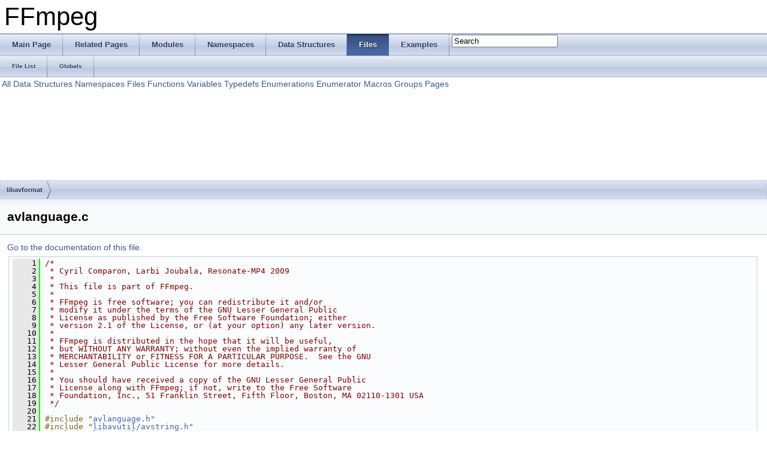

--- FILE ---
content_type: text/html
request_url: https://ffmpeg.org/doxygen/3.4/avlanguage_8c_source.html
body_size: 16547
content:
<!DOCTYPE html PUBLIC "-//W3C//DTD XHTML 1.0 Transitional//EN" "http://www.w3.org/TR/xhtml1/DTD/xhtml1-transitional.dtd">
<html xmlns="http://www.w3.org/1999/xhtml">
<head>
<meta http-equiv="Content-Type" content="text/xhtml;charset=UTF-8"/>
<meta http-equiv="X-UA-Compatible" content="IE=9"/>
<meta name="generator" content="Doxygen 1.8.6"/>
<title>FFmpeg: libavformat/avlanguage.c Source File</title>
<link href="tabs.css" rel="stylesheet" type="text/css"/>
<script type="text/javascript" src="jquery.js"></script>
<script type="text/javascript" src="dynsections.js"></script>
<link href="search/search.css" rel="stylesheet" type="text/css"/>
<script type="text/javascript" src="search/search.js"></script>
<script type="text/javascript">
  $(document).ready(function() { searchBox.OnSelectItem(0); });
</script>
<link href="doxygen.css" rel="stylesheet" type="text/css" />
</head>
<body>
<div id="top"><!-- do not remove this div, it is closed by doxygen! -->
<div id="titlearea">
<table cellspacing="0" cellpadding="0">
 <tbody>
 <tr style="height: 56px;">
  <td style="padding-left: 0.5em;">
   <div id="projectname">FFmpeg
   </div>
  </td>
 </tr>
 </tbody>
</table>
</div>
<!-- end header part -->
<!-- Generated by Doxygen 1.8.6 -->
<script type="text/javascript">
var searchBox = new SearchBox("searchBox", "search",false,'Search');
</script>
  <div id="navrow1" class="tabs">
    <ul class="tablist">
      <li><a href="index.html"><span>Main&#160;Page</span></a></li>
      <li><a href="pages.html"><span>Related&#160;Pages</span></a></li>
      <li><a href="modules.html"><span>Modules</span></a></li>
      <li><a href="namespaces.html"><span>Namespaces</span></a></li>
      <li><a href="annotated.html"><span>Data&#160;Structures</span></a></li>
      <li class="current"><a href="files.html"><span>Files</span></a></li>
      <li><a href="examples.html"><span>Examples</span></a></li>
      <li>
        <div id="MSearchBox" class="MSearchBoxInactive">
        <span class="left">
          <img id="MSearchSelect" src="search/mag_sel.png"
               onmouseover="return searchBox.OnSearchSelectShow()"
               onmouseout="return searchBox.OnSearchSelectHide()"
               alt=""/>
          <input type="text" id="MSearchField" value="Search" accesskey="S"
               onfocus="searchBox.OnSearchFieldFocus(true)" 
               onblur="searchBox.OnSearchFieldFocus(false)" 
               onkeyup="searchBox.OnSearchFieldChange(event)"/>
          </span><span class="right">
            <a id="MSearchClose" href="javascript:searchBox.CloseResultsWindow()"><img id="MSearchCloseImg" border="0" src="search/close.png" alt=""/></a>
          </span>
        </div>
      </li>
    </ul>
  </div>
  <div id="navrow2" class="tabs2">
    <ul class="tablist">
      <li><a href="files.html"><span>File&#160;List</span></a></li>
      <li><a href="globals.html"><span>Globals</span></a></li>
    </ul>
  </div>
<!-- window showing the filter options -->
<div id="MSearchSelectWindow"
     onmouseover="return searchBox.OnSearchSelectShow()"
     onmouseout="return searchBox.OnSearchSelectHide()"
     onkeydown="return searchBox.OnSearchSelectKey(event)">
<a class="SelectItem" href="javascript:void(0)" onclick="searchBox.OnSelectItem(0)"><span class="SelectionMark">&#160;</span>All</a><a class="SelectItem" href="javascript:void(0)" onclick="searchBox.OnSelectItem(1)"><span class="SelectionMark">&#160;</span>Data Structures</a><a class="SelectItem" href="javascript:void(0)" onclick="searchBox.OnSelectItem(2)"><span class="SelectionMark">&#160;</span>Namespaces</a><a class="SelectItem" href="javascript:void(0)" onclick="searchBox.OnSelectItem(3)"><span class="SelectionMark">&#160;</span>Files</a><a class="SelectItem" href="javascript:void(0)" onclick="searchBox.OnSelectItem(4)"><span class="SelectionMark">&#160;</span>Functions</a><a class="SelectItem" href="javascript:void(0)" onclick="searchBox.OnSelectItem(5)"><span class="SelectionMark">&#160;</span>Variables</a><a class="SelectItem" href="javascript:void(0)" onclick="searchBox.OnSelectItem(6)"><span class="SelectionMark">&#160;</span>Typedefs</a><a class="SelectItem" href="javascript:void(0)" onclick="searchBox.OnSelectItem(7)"><span class="SelectionMark">&#160;</span>Enumerations</a><a class="SelectItem" href="javascript:void(0)" onclick="searchBox.OnSelectItem(8)"><span class="SelectionMark">&#160;</span>Enumerator</a><a class="SelectItem" href="javascript:void(0)" onclick="searchBox.OnSelectItem(9)"><span class="SelectionMark">&#160;</span>Macros</a><a class="SelectItem" href="javascript:void(0)" onclick="searchBox.OnSelectItem(10)"><span class="SelectionMark">&#160;</span>Groups</a><a class="SelectItem" href="javascript:void(0)" onclick="searchBox.OnSelectItem(11)"><span class="SelectionMark">&#160;</span>Pages</a></div>

<!-- iframe showing the search results (closed by default) -->
<div id="MSearchResultsWindow">
<iframe src="javascript:void(0)" frameborder="0" 
        name="MSearchResults" id="MSearchResults">
</iframe>
</div>

<div id="nav-path" class="navpath">
  <ul>
<li class="navelem"><a class="el" href="dir_c323f0049949ddd42f5d8cc7327305d9.html">libavformat</a></li>  </ul>
</div>
</div><!-- top -->
<div class="header">
  <div class="headertitle">
<div class="title">avlanguage.c</div>  </div>
</div><!--header-->
<div class="contents">
<a href="avlanguage_8c.html">Go to the documentation of this file.</a><div class="fragment"><div class="line"><a name="l00001"></a><span class="lineno">    1</span>&#160;<span class="comment">/*</span></div>
<div class="line"><a name="l00002"></a><span class="lineno">    2</span>&#160;<span class="comment"> * Cyril Comparon, Larbi Joubala, Resonate-MP4 2009</span></div>
<div class="line"><a name="l00003"></a><span class="lineno">    3</span>&#160;<span class="comment"> *</span></div>
<div class="line"><a name="l00004"></a><span class="lineno">    4</span>&#160;<span class="comment"> * This file is part of FFmpeg.</span></div>
<div class="line"><a name="l00005"></a><span class="lineno">    5</span>&#160;<span class="comment"> *</span></div>
<div class="line"><a name="l00006"></a><span class="lineno">    6</span>&#160;<span class="comment"> * FFmpeg is free software; you can redistribute it and/or</span></div>
<div class="line"><a name="l00007"></a><span class="lineno">    7</span>&#160;<span class="comment"> * modify it under the terms of the GNU Lesser General Public</span></div>
<div class="line"><a name="l00008"></a><span class="lineno">    8</span>&#160;<span class="comment"> * License as published by the Free Software Foundation; either</span></div>
<div class="line"><a name="l00009"></a><span class="lineno">    9</span>&#160;<span class="comment"> * version 2.1 of the License, or (at your option) any later version.</span></div>
<div class="line"><a name="l00010"></a><span class="lineno">   10</span>&#160;<span class="comment"> *</span></div>
<div class="line"><a name="l00011"></a><span class="lineno">   11</span>&#160;<span class="comment"> * FFmpeg is distributed in the hope that it will be useful,</span></div>
<div class="line"><a name="l00012"></a><span class="lineno">   12</span>&#160;<span class="comment"> * but WITHOUT ANY WARRANTY; without even the implied warranty of</span></div>
<div class="line"><a name="l00013"></a><span class="lineno">   13</span>&#160;<span class="comment"> * MERCHANTABILITY or FITNESS FOR A PARTICULAR PURPOSE.  See the GNU</span></div>
<div class="line"><a name="l00014"></a><span class="lineno">   14</span>&#160;<span class="comment"> * Lesser General Public License for more details.</span></div>
<div class="line"><a name="l00015"></a><span class="lineno">   15</span>&#160;<span class="comment"> *</span></div>
<div class="line"><a name="l00016"></a><span class="lineno">   16</span>&#160;<span class="comment"> * You should have received a copy of the GNU Lesser General Public</span></div>
<div class="line"><a name="l00017"></a><span class="lineno">   17</span>&#160;<span class="comment"> * License along with FFmpeg; if not, write to the Free Software</span></div>
<div class="line"><a name="l00018"></a><span class="lineno">   18</span>&#160;<span class="comment"> * Foundation, Inc., 51 Franklin Street, Fifth Floor, Boston, MA 02110-1301 USA</span></div>
<div class="line"><a name="l00019"></a><span class="lineno">   19</span>&#160;<span class="comment"> */</span></div>
<div class="line"><a name="l00020"></a><span class="lineno">   20</span>&#160;</div>
<div class="line"><a name="l00021"></a><span class="lineno">   21</span>&#160;<span class="preprocessor">#include &quot;<a class="code" href="avlanguage_8h.html">avlanguage.h</a>&quot;</span></div>
<div class="line"><a name="l00022"></a><span class="lineno">   22</span>&#160;<span class="preprocessor">#include &quot;<a class="code" href="avstring_8h.html">libavutil/avstring.h</a>&quot;</span></div>
<div class="line"><a name="l00023"></a><span class="lineno">   23</span>&#160;<span class="preprocessor">#include &quot;<a class="code" href="common_8h.html">libavutil/common.h</a>&quot;</span></div>
<div class="line"><a name="l00024"></a><span class="lineno">   24</span>&#160;<span class="preprocessor">#include &lt;stdlib.h&gt;</span></div>
<div class="line"><a name="l00025"></a><span class="lineno">   25</span>&#160;<span class="preprocessor">#include &lt;stdint.h&gt;</span></div>
<div class="line"><a name="l00026"></a><span class="lineno">   26</span>&#160;<span class="preprocessor">#include &lt;string.h&gt;</span></div>
<div class="line"><a name="l00027"></a><span class="lineno">   27</span>&#160;</div>
<div class="line"><a name="l00028"></a><span class="lineno"><a class="line" href="structLangEntry.html">   28</a></span>&#160;<span class="keyword">typedef</span> <span class="keyword">struct </span><a class="code" href="structLangEntry.html">LangEntry</a> {</div>
<div class="line"><a name="l00029"></a><span class="lineno"><a class="line" href="structLangEntry.html#a84b8302e3c144e519a5ee750efa8699b">   29</a></span>&#160;    <span class="keyword">const</span> <span class="keywordtype">char</span> <a class="code" href="structLangEntry.html#a84b8302e3c144e519a5ee750efa8699b">str</a>[4];</div>
<div class="line"><a name="l00030"></a><span class="lineno"><a class="line" href="structLangEntry.html#a5102217d21fed7661db679b8e6ae03a4">   30</a></span>&#160;    uint16_t <a class="code" href="structLangEntry.html#a5102217d21fed7661db679b8e6ae03a4">next_equivalent</a>;</div>
<div class="line"><a name="l00031"></a><span class="lineno">   31</span>&#160;} <a class="code" href="structLangEntry.html">LangEntry</a>;</div>
<div class="line"><a name="l00032"></a><span class="lineno">   32</span>&#160;</div>
<div class="line"><a name="l00033"></a><span class="lineno"><a class="line" href="avlanguage_8c.html#a9cc292229dd108dfc7f16667fd523df5">   33</a></span>&#160;<span class="keyword">static</span> <span class="keyword">const</span> uint16_t <a class="code" href="avlanguage_8c.html#a9cc292229dd108dfc7f16667fd523df5">lang_table_counts</a>[] = { 484, 20, 184 };</div>
<div class="line"><a name="l00034"></a><span class="lineno"><a class="line" href="avlanguage_8c.html#a050a51f432f141d789845a29d825ee40">   34</a></span>&#160;<span class="keyword">static</span> <span class="keyword">const</span> uint16_t <a class="code" href="avlanguage_8c.html#a050a51f432f141d789845a29d825ee40">lang_table_offsets</a>[] = { 0, 484, 504 };</div>
<div class="line"><a name="l00035"></a><span class="lineno">   35</span>&#160;</div>
<div class="line"><a name="l00036"></a><span class="lineno"><a class="line" href="avlanguage_8c.html#a9cebc142a8a4c0c73ae0946c25122bdd">   36</a></span>&#160;<span class="keyword">static</span> <span class="keyword">const</span> <a class="code" href="structLangEntry.html">LangEntry</a> <a class="code" href="avlanguage_8c.html#a9cebc142a8a4c0c73ae0946c25122bdd">lang_table</a>[] = {</div>
<div class="line"><a name="l00037"></a><span class="lineno">   37</span>&#160;    <span class="comment">/*----- AV_LANG_ISO639_2_BIBL entries (484) -----*/</span></div>
<div class="line"><a name="l00038"></a><span class="lineno">   38</span>&#160;    <span class="comment">/*0000*/</span> { <span class="stringliteral">&quot;aar&quot;</span>,  504 },</div>
<div class="line"><a name="l00039"></a><span class="lineno">   39</span>&#160;    <span class="comment">/*0001*/</span> { <span class="stringliteral">&quot;abk&quot;</span>,  505 },</div>
<div class="line"><a name="l00040"></a><span class="lineno">   40</span>&#160;    <span class="comment">/*0002*/</span> { <span class="stringliteral">&quot;ace&quot;</span>,    2 },</div>
<div class="line"><a name="l00041"></a><span class="lineno">   41</span>&#160;    <span class="comment">/*0003*/</span> { <span class="stringliteral">&quot;ach&quot;</span>,    3 },</div>
<div class="line"><a name="l00042"></a><span class="lineno">   42</span>&#160;    <span class="comment">/*0004*/</span> { <span class="stringliteral">&quot;ada&quot;</span>,    4 },</div>
<div class="line"><a name="l00043"></a><span class="lineno">   43</span>&#160;    <span class="comment">/*0005*/</span> { <span class="stringliteral">&quot;ady&quot;</span>,    5 },</div>
<div class="line"><a name="l00044"></a><span class="lineno">   44</span>&#160;    <span class="comment">/*0006*/</span> { <span class="stringliteral">&quot;afa&quot;</span>,    6 },</div>
<div class="line"><a name="l00045"></a><span class="lineno">   45</span>&#160;    <span class="comment">/*0007*/</span> { <span class="stringliteral">&quot;afh&quot;</span>,    7 },</div>
<div class="line"><a name="l00046"></a><span class="lineno">   46</span>&#160;    <span class="comment">/*0008*/</span> { <span class="stringliteral">&quot;afr&quot;</span>,  507 },</div>
<div class="line"><a name="l00047"></a><span class="lineno">   47</span>&#160;    <span class="comment">/*0009*/</span> { <span class="stringliteral">&quot;ain&quot;</span>,    9 },</div>
<div class="line"><a name="l00048"></a><span class="lineno">   48</span>&#160;    <span class="comment">/*0010*/</span> { <span class="stringliteral">&quot;aka&quot;</span>,  508 },</div>
<div class="line"><a name="l00049"></a><span class="lineno">   49</span>&#160;    <span class="comment">/*0011*/</span> { <span class="stringliteral">&quot;akk&quot;</span>,   11 },</div>
<div class="line"><a name="l00050"></a><span class="lineno">   50</span>&#160;    <span class="comment">/*0012*/</span> { <span class="stringliteral">&quot;alb&quot;</span>,  502 },</div>
<div class="line"><a name="l00051"></a><span class="lineno">   51</span>&#160;    <span class="comment">/*0013*/</span> { <span class="stringliteral">&quot;ale&quot;</span>,   13 },</div>
<div class="line"><a name="l00052"></a><span class="lineno">   52</span>&#160;    <span class="comment">/*0014*/</span> { <span class="stringliteral">&quot;alg&quot;</span>,   14 },</div>
<div class="line"><a name="l00053"></a><span class="lineno">   53</span>&#160;    <span class="comment">/*0015*/</span> { <span class="stringliteral">&quot;alt&quot;</span>,   15 },</div>
<div class="line"><a name="l00054"></a><span class="lineno">   54</span>&#160;    <span class="comment">/*0016*/</span> { <span class="stringliteral">&quot;amh&quot;</span>,  509 },</div>
<div class="line"><a name="l00055"></a><span class="lineno">   55</span>&#160;    <span class="comment">/*0017*/</span> { <span class="stringliteral">&quot;ang&quot;</span>,   17 },</div>
<div class="line"><a name="l00056"></a><span class="lineno">   56</span>&#160;    <span class="comment">/*0018*/</span> { <span class="stringliteral">&quot;anp&quot;</span>,   18 },</div>
<div class="line"><a name="l00057"></a><span class="lineno">   57</span>&#160;    <span class="comment">/*0019*/</span> { <span class="stringliteral">&quot;apa&quot;</span>,   19 },</div>
<div class="line"><a name="l00058"></a><span class="lineno">   58</span>&#160;    <span class="comment">/*0020*/</span> { <span class="stringliteral">&quot;ara&quot;</span>,  511 },</div>
<div class="line"><a name="l00059"></a><span class="lineno">   59</span>&#160;    <span class="comment">/*0021*/</span> { <span class="stringliteral">&quot;arc&quot;</span>,   21 },</div>
<div class="line"><a name="l00060"></a><span class="lineno">   60</span>&#160;    <span class="comment">/*0022*/</span> { <span class="stringliteral">&quot;arg&quot;</span>,  510 },</div>
<div class="line"><a name="l00061"></a><span class="lineno">   61</span>&#160;    <span class="comment">/*0023*/</span> { <span class="stringliteral">&quot;arm&quot;</span>,  492 },</div>
<div class="line"><a name="l00062"></a><span class="lineno">   62</span>&#160;    <span class="comment">/*0024*/</span> { <span class="stringliteral">&quot;arn&quot;</span>,   24 },</div>
<div class="line"><a name="l00063"></a><span class="lineno">   63</span>&#160;    <span class="comment">/*0025*/</span> { <span class="stringliteral">&quot;arp&quot;</span>,   25 },</div>
<div class="line"><a name="l00064"></a><span class="lineno">   64</span>&#160;    <span class="comment">/*0026*/</span> { <span class="stringliteral">&quot;art&quot;</span>,   26 },</div>
<div class="line"><a name="l00065"></a><span class="lineno">   65</span>&#160;    <span class="comment">/*0027*/</span> { <span class="stringliteral">&quot;arw&quot;</span>,   27 },</div>
<div class="line"><a name="l00066"></a><span class="lineno">   66</span>&#160;    <span class="comment">/*0028*/</span> { <span class="stringliteral">&quot;asm&quot;</span>,  512 },</div>
<div class="line"><a name="l00067"></a><span class="lineno">   67</span>&#160;    <span class="comment">/*0029*/</span> { <span class="stringliteral">&quot;ast&quot;</span>,   29 },</div>
<div class="line"><a name="l00068"></a><span class="lineno">   68</span>&#160;    <span class="comment">/*0030*/</span> { <span class="stringliteral">&quot;ath&quot;</span>,   30 },</div>
<div class="line"><a name="l00069"></a><span class="lineno">   69</span>&#160;    <span class="comment">/*0031*/</span> { <span class="stringliteral">&quot;aus&quot;</span>,   31 },</div>
<div class="line"><a name="l00070"></a><span class="lineno">   70</span>&#160;    <span class="comment">/*0032*/</span> { <span class="stringliteral">&quot;ava&quot;</span>,  513 },</div>
<div class="line"><a name="l00071"></a><span class="lineno">   71</span>&#160;    <span class="comment">/*0033*/</span> { <span class="stringliteral">&quot;ave&quot;</span>,  506 },</div>
<div class="line"><a name="l00072"></a><span class="lineno">   72</span>&#160;    <span class="comment">/*0034*/</span> { <span class="stringliteral">&quot;awa&quot;</span>,   34 },</div>
<div class="line"><a name="l00073"></a><span class="lineno">   73</span>&#160;    <span class="comment">/*0035*/</span> { <span class="stringliteral">&quot;aym&quot;</span>,  514 },</div>
<div class="line"><a name="l00074"></a><span class="lineno">   74</span>&#160;    <span class="comment">/*0036*/</span> { <span class="stringliteral">&quot;aze&quot;</span>,  515 },</div>
<div class="line"><a name="l00075"></a><span class="lineno">   75</span>&#160;    <span class="comment">/*0037*/</span> { <span class="stringliteral">&quot;bad&quot;</span>,   37 },</div>
<div class="line"><a name="l00076"></a><span class="lineno">   76</span>&#160;    <span class="comment">/*0038*/</span> { <span class="stringliteral">&quot;bai&quot;</span>,   38 },</div>
<div class="line"><a name="l00077"></a><span class="lineno">   77</span>&#160;    <span class="comment">/*0039*/</span> { <span class="stringliteral">&quot;bak&quot;</span>,  516 },</div>
<div class="line"><a name="l00078"></a><span class="lineno">   78</span>&#160;    <span class="comment">/*0040*/</span> { <span class="stringliteral">&quot;bal&quot;</span>,   40 },</div>
<div class="line"><a name="l00079"></a><span class="lineno">   79</span>&#160;    <span class="comment">/*0041*/</span> { <span class="stringliteral">&quot;bam&quot;</span>,  521 },</div>
<div class="line"><a name="l00080"></a><span class="lineno">   80</span>&#160;    <span class="comment">/*0042*/</span> { <span class="stringliteral">&quot;ban&quot;</span>,   42 },</div>
<div class="line"><a name="l00081"></a><span class="lineno">   81</span>&#160;    <span class="comment">/*0043*/</span> { <span class="stringliteral">&quot;baq&quot;</span>,  489 },</div>
<div class="line"><a name="l00082"></a><span class="lineno">   82</span>&#160;    <span class="comment">/*0044*/</span> { <span class="stringliteral">&quot;bas&quot;</span>,   44 },</div>
<div class="line"><a name="l00083"></a><span class="lineno">   83</span>&#160;    <span class="comment">/*0045*/</span> { <span class="stringliteral">&quot;bat&quot;</span>,   45 },</div>
<div class="line"><a name="l00084"></a><span class="lineno">   84</span>&#160;    <span class="comment">/*0046*/</span> { <span class="stringliteral">&quot;bej&quot;</span>,   46 },</div>
<div class="line"><a name="l00085"></a><span class="lineno">   85</span>&#160;    <span class="comment">/*0047*/</span> { <span class="stringliteral">&quot;bel&quot;</span>,  517 },</div>
<div class="line"><a name="l00086"></a><span class="lineno">   86</span>&#160;    <span class="comment">/*0048*/</span> { <span class="stringliteral">&quot;bem&quot;</span>,   48 },</div>
<div class="line"><a name="l00087"></a><span class="lineno">   87</span>&#160;    <span class="comment">/*0049*/</span> { <span class="stringliteral">&quot;ben&quot;</span>,  522 },</div>
<div class="line"><a name="l00088"></a><span class="lineno">   88</span>&#160;    <span class="comment">/*0050*/</span> { <span class="stringliteral">&quot;ber&quot;</span>,   50 },</div>
<div class="line"><a name="l00089"></a><span class="lineno">   89</span>&#160;    <span class="comment">/*0051*/</span> { <span class="stringliteral">&quot;bho&quot;</span>,   51 },</div>
<div class="line"><a name="l00090"></a><span class="lineno">   90</span>&#160;    <span class="comment">/*0052*/</span> { <span class="stringliteral">&quot;bih&quot;</span>,  519 },</div>
<div class="line"><a name="l00091"></a><span class="lineno">   91</span>&#160;    <span class="comment">/*0053*/</span> { <span class="stringliteral">&quot;bik&quot;</span>,   53 },</div>
<div class="line"><a name="l00092"></a><span class="lineno">   92</span>&#160;    <span class="comment">/*0054*/</span> { <span class="stringliteral">&quot;bin&quot;</span>,   54 },</div>
<div class="line"><a name="l00093"></a><span class="lineno">   93</span>&#160;    <span class="comment">/*0055*/</span> { <span class="stringliteral">&quot;bis&quot;</span>,  520 },</div>
<div class="line"><a name="l00094"></a><span class="lineno">   94</span>&#160;    <span class="comment">/*0056*/</span> { <span class="stringliteral">&quot;bla&quot;</span>,   56 },</div>
<div class="line"><a name="l00095"></a><span class="lineno">   95</span>&#160;    <span class="comment">/*0057*/</span> { <span class="stringliteral">&quot;bnt&quot;</span>,   57 },</div>
<div class="line"><a name="l00096"></a><span class="lineno">   96</span>&#160;    <span class="comment">/*0058*/</span> { <span class="stringliteral">&quot;bos&quot;</span>,  525 },</div>
<div class="line"><a name="l00097"></a><span class="lineno">   97</span>&#160;    <span class="comment">/*0059*/</span> { <span class="stringliteral">&quot;bra&quot;</span>,   59 },</div>
<div class="line"><a name="l00098"></a><span class="lineno">   98</span>&#160;    <span class="comment">/*0060*/</span> { <span class="stringliteral">&quot;bre&quot;</span>,  524 },</div>
<div class="line"><a name="l00099"></a><span class="lineno">   99</span>&#160;    <span class="comment">/*0061*/</span> { <span class="stringliteral">&quot;btk&quot;</span>,   61 },</div>
<div class="line"><a name="l00100"></a><span class="lineno">  100</span>&#160;    <span class="comment">/*0062*/</span> { <span class="stringliteral">&quot;bua&quot;</span>,   62 },</div>
<div class="line"><a name="l00101"></a><span class="lineno">  101</span>&#160;    <span class="comment">/*0063*/</span> { <span class="stringliteral">&quot;bug&quot;</span>,   63 },</div>
<div class="line"><a name="l00102"></a><span class="lineno">  102</span>&#160;    <span class="comment">/*0064*/</span> { <span class="stringliteral">&quot;bul&quot;</span>,  518 },</div>
<div class="line"><a name="l00103"></a><span class="lineno">  103</span>&#160;    <span class="comment">/*0065*/</span> { <span class="stringliteral">&quot;bur&quot;</span>,  498 },</div>
<div class="line"><a name="l00104"></a><span class="lineno">  104</span>&#160;    <span class="comment">/*0066*/</span> { <span class="stringliteral">&quot;byn&quot;</span>,   66 },</div>
<div class="line"><a name="l00105"></a><span class="lineno">  105</span>&#160;    <span class="comment">/*0067*/</span> { <span class="stringliteral">&quot;cad&quot;</span>,   67 },</div>
<div class="line"><a name="l00106"></a><span class="lineno">  106</span>&#160;    <span class="comment">/*0068*/</span> { <span class="stringliteral">&quot;cai&quot;</span>,   68 },</div>
<div class="line"><a name="l00107"></a><span class="lineno">  107</span>&#160;    <span class="comment">/*0069*/</span> { <span class="stringliteral">&quot;car&quot;</span>,   69 },</div>
<div class="line"><a name="l00108"></a><span class="lineno">  108</span>&#160;    <span class="comment">/*0070*/</span> { <span class="stringliteral">&quot;cat&quot;</span>,  526 },</div>
<div class="line"><a name="l00109"></a><span class="lineno">  109</span>&#160;    <span class="comment">/*0071*/</span> { <span class="stringliteral">&quot;cau&quot;</span>,   71 },</div>
<div class="line"><a name="l00110"></a><span class="lineno">  110</span>&#160;    <span class="comment">/*0072*/</span> { <span class="stringliteral">&quot;ceb&quot;</span>,   72 },</div>
<div class="line"><a name="l00111"></a><span class="lineno">  111</span>&#160;    <span class="comment">/*0073*/</span> { <span class="stringliteral">&quot;cel&quot;</span>,   73 },</div>
<div class="line"><a name="l00112"></a><span class="lineno">  112</span>&#160;    <span class="comment">/*0074*/</span> { <span class="stringliteral">&quot;cha&quot;</span>,  528 },</div>
<div class="line"><a name="l00113"></a><span class="lineno">  113</span>&#160;    <span class="comment">/*0075*/</span> { <span class="stringliteral">&quot;chb&quot;</span>,   75 },</div>
<div class="line"><a name="l00114"></a><span class="lineno">  114</span>&#160;    <span class="comment">/*0076*/</span> { <span class="stringliteral">&quot;che&quot;</span>,  527 },</div>
<div class="line"><a name="l00115"></a><span class="lineno">  115</span>&#160;    <span class="comment">/*0077*/</span> { <span class="stringliteral">&quot;chg&quot;</span>,   77 },</div>
<div class="line"><a name="l00116"></a><span class="lineno">  116</span>&#160;    <span class="comment">/*0078*/</span> { <span class="stringliteral">&quot;chi&quot;</span>,  503 },</div>
<div class="line"><a name="l00117"></a><span class="lineno">  117</span>&#160;    <span class="comment">/*0079*/</span> { <span class="stringliteral">&quot;chk&quot;</span>,   79 },</div>
<div class="line"><a name="l00118"></a><span class="lineno">  118</span>&#160;    <span class="comment">/*0080*/</span> { <span class="stringliteral">&quot;chm&quot;</span>,   80 },</div>
<div class="line"><a name="l00119"></a><span class="lineno">  119</span>&#160;    <span class="comment">/*0081*/</span> { <span class="stringliteral">&quot;chn&quot;</span>,   81 },</div>
<div class="line"><a name="l00120"></a><span class="lineno">  120</span>&#160;    <span class="comment">/*0082*/</span> { <span class="stringliteral">&quot;cho&quot;</span>,   82 },</div>
<div class="line"><a name="l00121"></a><span class="lineno">  121</span>&#160;    <span class="comment">/*0083*/</span> { <span class="stringliteral">&quot;chp&quot;</span>,   83 },</div>
<div class="line"><a name="l00122"></a><span class="lineno">  122</span>&#160;    <span class="comment">/*0084*/</span> { <span class="stringliteral">&quot;chr&quot;</span>,   84 },</div>
<div class="line"><a name="l00123"></a><span class="lineno">  123</span>&#160;    <span class="comment">/*0085*/</span> { <span class="stringliteral">&quot;chu&quot;</span>,  532 },</div>
<div class="line"><a name="l00124"></a><span class="lineno">  124</span>&#160;    <span class="comment">/*0086*/</span> { <span class="stringliteral">&quot;chv&quot;</span>,  533 },</div>
<div class="line"><a name="l00125"></a><span class="lineno">  125</span>&#160;    <span class="comment">/*0087*/</span> { <span class="stringliteral">&quot;chy&quot;</span>,   87 },</div>
<div class="line"><a name="l00126"></a><span class="lineno">  126</span>&#160;    <span class="comment">/*0088*/</span> { <span class="stringliteral">&quot;cmc&quot;</span>,   88 },</div>
<div class="line"><a name="l00127"></a><span class="lineno">  127</span>&#160;    <span class="comment">/*0089*/</span> { <span class="stringliteral">&quot;cop&quot;</span>,   89 },</div>
<div class="line"><a name="l00128"></a><span class="lineno">  128</span>&#160;    <span class="comment">/*0090*/</span> { <span class="stringliteral">&quot;cor&quot;</span>,  593 },</div>
<div class="line"><a name="l00129"></a><span class="lineno">  129</span>&#160;    <span class="comment">/*0091*/</span> { <span class="stringliteral">&quot;cos&quot;</span>,  529 },</div>
<div class="line"><a name="l00130"></a><span class="lineno">  130</span>&#160;    <span class="comment">/*0092*/</span> { <span class="stringliteral">&quot;cpe&quot;</span>,   92 },</div>
<div class="line"><a name="l00131"></a><span class="lineno">  131</span>&#160;    <span class="comment">/*0093*/</span> { <span class="stringliteral">&quot;cpf&quot;</span>,   93 },</div>
<div class="line"><a name="l00132"></a><span class="lineno">  132</span>&#160;    <span class="comment">/*0094*/</span> { <span class="stringliteral">&quot;cpp&quot;</span>,   94 },</div>
<div class="line"><a name="l00133"></a><span class="lineno">  133</span>&#160;    <span class="comment">/*0095*/</span> { <span class="stringliteral">&quot;cre&quot;</span>,  530 },</div>
<div class="line"><a name="l00134"></a><span class="lineno">  134</span>&#160;    <span class="comment">/*0096*/</span> { <span class="stringliteral">&quot;crh&quot;</span>,   96 },</div>
<div class="line"><a name="l00135"></a><span class="lineno">  135</span>&#160;    <span class="comment">/*0097*/</span> { <span class="stringliteral">&quot;crp&quot;</span>,   97 },</div>
<div class="line"><a name="l00136"></a><span class="lineno">  136</span>&#160;    <span class="comment">/*0098*/</span> { <span class="stringliteral">&quot;csb&quot;</span>,   98 },</div>
<div class="line"><a name="l00137"></a><span class="lineno">  137</span>&#160;    <span class="comment">/*0099*/</span> { <span class="stringliteral">&quot;cus&quot;</span>,   99 },</div>
<div class="line"><a name="l00138"></a><span class="lineno">  138</span>&#160;    <span class="comment">/*0100*/</span> { <span class="stringliteral">&quot;cze&quot;</span>,  485 },</div>
<div class="line"><a name="l00139"></a><span class="lineno">  139</span>&#160;    <span class="comment">/*0101*/</span> { <span class="stringliteral">&quot;dak&quot;</span>,  101 },</div>
<div class="line"><a name="l00140"></a><span class="lineno">  140</span>&#160;    <span class="comment">/*0102*/</span> { <span class="stringliteral">&quot;dan&quot;</span>,  535 },</div>
<div class="line"><a name="l00141"></a><span class="lineno">  141</span>&#160;    <span class="comment">/*0103*/</span> { <span class="stringliteral">&quot;dar&quot;</span>,  103 },</div>
<div class="line"><a name="l00142"></a><span class="lineno">  142</span>&#160;    <span class="comment">/*0104*/</span> { <span class="stringliteral">&quot;day&quot;</span>,  104 },</div>
<div class="line"><a name="l00143"></a><span class="lineno">  143</span>&#160;    <span class="comment">/*0105*/</span> { <span class="stringliteral">&quot;del&quot;</span>,  105 },</div>
<div class="line"><a name="l00144"></a><span class="lineno">  144</span>&#160;    <span class="comment">/*0106*/</span> { <span class="stringliteral">&quot;den&quot;</span>,  106 },</div>
<div class="line"><a name="l00145"></a><span class="lineno">  145</span>&#160;    <span class="comment">/*0107*/</span> { <span class="stringliteral">&quot;dgr&quot;</span>,  107 },</div>
<div class="line"><a name="l00146"></a><span class="lineno">  146</span>&#160;    <span class="comment">/*0108*/</span> { <span class="stringliteral">&quot;din&quot;</span>,  108 },</div>
<div class="line"><a name="l00147"></a><span class="lineno">  147</span>&#160;    <span class="comment">/*0109*/</span> { <span class="stringliteral">&quot;div&quot;</span>,  537 },</div>
<div class="line"><a name="l00148"></a><span class="lineno">  148</span>&#160;    <span class="comment">/*0110*/</span> { <span class="stringliteral">&quot;doi&quot;</span>,  110 },</div>
<div class="line"><a name="l00149"></a><span class="lineno">  149</span>&#160;    <span class="comment">/*0111*/</span> { <span class="stringliteral">&quot;dra&quot;</span>,  111 },</div>
<div class="line"><a name="l00150"></a><span class="lineno">  150</span>&#160;    <span class="comment">/*0112*/</span> { <span class="stringliteral">&quot;dsb&quot;</span>,  112 },</div>
<div class="line"><a name="l00151"></a><span class="lineno">  151</span>&#160;    <span class="comment">/*0113*/</span> { <span class="stringliteral">&quot;dua&quot;</span>,  113 },</div>
<div class="line"><a name="l00152"></a><span class="lineno">  152</span>&#160;    <span class="comment">/*0114*/</span> { <span class="stringliteral">&quot;dum&quot;</span>,  114 },</div>
<div class="line"><a name="l00153"></a><span class="lineno">  153</span>&#160;    <span class="comment">/*0115*/</span> { <span class="stringliteral">&quot;dut&quot;</span>,  499 },</div>
<div class="line"><a name="l00154"></a><span class="lineno">  154</span>&#160;    <span class="comment">/*0116*/</span> { <span class="stringliteral">&quot;dyu&quot;</span>,  116 },</div>
<div class="line"><a name="l00155"></a><span class="lineno">  155</span>&#160;    <span class="comment">/*0117*/</span> { <span class="stringliteral">&quot;dzo&quot;</span>,  538 },</div>
<div class="line"><a name="l00156"></a><span class="lineno">  156</span>&#160;    <span class="comment">/*0118*/</span> { <span class="stringliteral">&quot;efi&quot;</span>,  118 },</div>
<div class="line"><a name="l00157"></a><span class="lineno">  157</span>&#160;    <span class="comment">/*0119*/</span> { <span class="stringliteral">&quot;egy&quot;</span>,  119 },</div>
<div class="line"><a name="l00158"></a><span class="lineno">  158</span>&#160;    <span class="comment">/*0120*/</span> { <span class="stringliteral">&quot;eka&quot;</span>,  120 },</div>
<div class="line"><a name="l00159"></a><span class="lineno">  159</span>&#160;    <span class="comment">/*0121*/</span> { <span class="stringliteral">&quot;elx&quot;</span>,  121 },</div>
<div class="line"><a name="l00160"></a><span class="lineno">  160</span>&#160;    <span class="comment">/*0122*/</span> { <span class="stringliteral">&quot;eng&quot;</span>,  541 },</div>
<div class="line"><a name="l00161"></a><span class="lineno">  161</span>&#160;    <span class="comment">/*0123*/</span> { <span class="stringliteral">&quot;enm&quot;</span>,  123 },</div>
<div class="line"><a name="l00162"></a><span class="lineno">  162</span>&#160;    <span class="comment">/*0124*/</span> { <span class="stringliteral">&quot;epo&quot;</span>,  542 },</div>
<div class="line"><a name="l00163"></a><span class="lineno">  163</span>&#160;    <span class="comment">/*0125*/</span> { <span class="stringliteral">&quot;est&quot;</span>,  544 },</div>
<div class="line"><a name="l00164"></a><span class="lineno">  164</span>&#160;    <span class="comment">/*0126*/</span> { <span class="stringliteral">&quot;ewe&quot;</span>,  539 },</div>
<div class="line"><a name="l00165"></a><span class="lineno">  165</span>&#160;    <span class="comment">/*0127*/</span> { <span class="stringliteral">&quot;ewo&quot;</span>,  127 },</div>
<div class="line"><a name="l00166"></a><span class="lineno">  166</span>&#160;    <span class="comment">/*0128*/</span> { <span class="stringliteral">&quot;fan&quot;</span>,  128 },</div>
<div class="line"><a name="l00167"></a><span class="lineno">  167</span>&#160;    <span class="comment">/*0129*/</span> { <span class="stringliteral">&quot;fao&quot;</span>,  550 },</div>
<div class="line"><a name="l00168"></a><span class="lineno">  168</span>&#160;    <span class="comment">/*0130*/</span> { <span class="stringliteral">&quot;fat&quot;</span>,  130 },</div>
<div class="line"><a name="l00169"></a><span class="lineno">  169</span>&#160;    <span class="comment">/*0131*/</span> { <span class="stringliteral">&quot;fij&quot;</span>,  549 },</div>
<div class="line"><a name="l00170"></a><span class="lineno">  170</span>&#160;    <span class="comment">/*0132*/</span> { <span class="stringliteral">&quot;fil&quot;</span>,  132 },</div>
<div class="line"><a name="l00171"></a><span class="lineno">  171</span>&#160;    <span class="comment">/*0133*/</span> { <span class="stringliteral">&quot;fin&quot;</span>,  548 },</div>
<div class="line"><a name="l00172"></a><span class="lineno">  172</span>&#160;    <span class="comment">/*0134*/</span> { <span class="stringliteral">&quot;fiu&quot;</span>,  134 },</div>
<div class="line"><a name="l00173"></a><span class="lineno">  173</span>&#160;    <span class="comment">/*0135*/</span> { <span class="stringliteral">&quot;fon&quot;</span>,  135 },</div>
<div class="line"><a name="l00174"></a><span class="lineno">  174</span>&#160;    <span class="comment">/*0136*/</span> { <span class="stringliteral">&quot;fre&quot;</span>,  491 },</div>
<div class="line"><a name="l00175"></a><span class="lineno">  175</span>&#160;    <span class="comment">/*0137*/</span> { <span class="stringliteral">&quot;frm&quot;</span>,  137 },</div>
<div class="line"><a name="l00176"></a><span class="lineno">  176</span>&#160;    <span class="comment">/*0138*/</span> { <span class="stringliteral">&quot;fro&quot;</span>,  138 },</div>
<div class="line"><a name="l00177"></a><span class="lineno">  177</span>&#160;    <span class="comment">/*0139*/</span> { <span class="stringliteral">&quot;frr&quot;</span>,  139 },</div>
<div class="line"><a name="l00178"></a><span class="lineno">  178</span>&#160;    <span class="comment">/*0140*/</span> { <span class="stringliteral">&quot;frs&quot;</span>,  140 },</div>
<div class="line"><a name="l00179"></a><span class="lineno">  179</span>&#160;    <span class="comment">/*0141*/</span> { <span class="stringliteral">&quot;fry&quot;</span>,  552 },</div>
<div class="line"><a name="l00180"></a><span class="lineno">  180</span>&#160;    <span class="comment">/*0142*/</span> { <span class="stringliteral">&quot;ful&quot;</span>,  547 },</div>
<div class="line"><a name="l00181"></a><span class="lineno">  181</span>&#160;    <span class="comment">/*0143*/</span> { <span class="stringliteral">&quot;fur&quot;</span>,  143 },</div>
<div class="line"><a name="l00182"></a><span class="lineno">  182</span>&#160;    <span class="comment">/*0144*/</span> { <span class="stringliteral">&quot;gaa&quot;</span>,  144 },</div>
<div class="line"><a name="l00183"></a><span class="lineno">  183</span>&#160;    <span class="comment">/*0145*/</span> { <span class="stringliteral">&quot;gay&quot;</span>,  145 },</div>
<div class="line"><a name="l00184"></a><span class="lineno">  184</span>&#160;    <span class="comment">/*0146*/</span> { <span class="stringliteral">&quot;gba&quot;</span>,  146 },</div>
<div class="line"><a name="l00185"></a><span class="lineno">  185</span>&#160;    <span class="comment">/*0147*/</span> { <span class="stringliteral">&quot;gem&quot;</span>,  147 },</div>
<div class="line"><a name="l00186"></a><span class="lineno">  186</span>&#160;    <span class="comment">/*0148*/</span> { <span class="stringliteral">&quot;geo&quot;</span>,  494 },</div>
<div class="line"><a name="l00187"></a><span class="lineno">  187</span>&#160;    <span class="comment">/*0149*/</span> { <span class="stringliteral">&quot;ger&quot;</span>,  487 },</div>
<div class="line"><a name="l00188"></a><span class="lineno">  188</span>&#160;    <span class="comment">/*0150*/</span> { <span class="stringliteral">&quot;gez&quot;</span>,  150 },</div>
<div class="line"><a name="l00189"></a><span class="lineno">  189</span>&#160;    <span class="comment">/*0151*/</span> { <span class="stringliteral">&quot;gil&quot;</span>,  151 },</div>
<div class="line"><a name="l00190"></a><span class="lineno">  190</span>&#160;    <span class="comment">/*0152*/</span> { <span class="stringliteral">&quot;gla&quot;</span>,  554 },</div>
<div class="line"><a name="l00191"></a><span class="lineno">  191</span>&#160;    <span class="comment">/*0153*/</span> { <span class="stringliteral">&quot;gle&quot;</span>,  553 },</div>
<div class="line"><a name="l00192"></a><span class="lineno">  192</span>&#160;    <span class="comment">/*0154*/</span> { <span class="stringliteral">&quot;glg&quot;</span>,  555 },</div>
<div class="line"><a name="l00193"></a><span class="lineno">  193</span>&#160;    <span class="comment">/*0155*/</span> { <span class="stringliteral">&quot;glv&quot;</span>,  558 },</div>
<div class="line"><a name="l00194"></a><span class="lineno">  194</span>&#160;    <span class="comment">/*0156*/</span> { <span class="stringliteral">&quot;gmh&quot;</span>,  156 },</div>
<div class="line"><a name="l00195"></a><span class="lineno">  195</span>&#160;    <span class="comment">/*0157*/</span> { <span class="stringliteral">&quot;goh&quot;</span>,  157 },</div>
<div class="line"><a name="l00196"></a><span class="lineno">  196</span>&#160;    <span class="comment">/*0158*/</span> { <span class="stringliteral">&quot;gon&quot;</span>,  158 },</div>
<div class="line"><a name="l00197"></a><span class="lineno">  197</span>&#160;    <span class="comment">/*0159*/</span> { <span class="stringliteral">&quot;gor&quot;</span>,  159 },</div>
<div class="line"><a name="l00198"></a><span class="lineno">  198</span>&#160;    <span class="comment">/*0160*/</span> { <span class="stringliteral">&quot;got&quot;</span>,  160 },</div>
<div class="line"><a name="l00199"></a><span class="lineno">  199</span>&#160;    <span class="comment">/*0161*/</span> { <span class="stringliteral">&quot;grb&quot;</span>,  161 },</div>
<div class="line"><a name="l00200"></a><span class="lineno">  200</span>&#160;    <span class="comment">/*0162*/</span> { <span class="stringliteral">&quot;grc&quot;</span>,  162 },</div>
<div class="line"><a name="l00201"></a><span class="lineno">  201</span>&#160;    <span class="comment">/*0163*/</span> { <span class="stringliteral">&quot;gre&quot;</span>,  488 },</div>
<div class="line"><a name="l00202"></a><span class="lineno">  202</span>&#160;    <span class="comment">/*0164*/</span> { <span class="stringliteral">&quot;grn&quot;</span>,  556 },</div>
<div class="line"><a name="l00203"></a><span class="lineno">  203</span>&#160;    <span class="comment">/*0165*/</span> { <span class="stringliteral">&quot;gsw&quot;</span>,  165 },</div>
<div class="line"><a name="l00204"></a><span class="lineno">  204</span>&#160;    <span class="comment">/*0166*/</span> { <span class="stringliteral">&quot;guj&quot;</span>,  557 },</div>
<div class="line"><a name="l00205"></a><span class="lineno">  205</span>&#160;    <span class="comment">/*0167*/</span> { <span class="stringliteral">&quot;gwi&quot;</span>,  167 },</div>
<div class="line"><a name="l00206"></a><span class="lineno">  206</span>&#160;    <span class="comment">/*0168*/</span> { <span class="stringliteral">&quot;hai&quot;</span>,  168 },</div>
<div class="line"><a name="l00207"></a><span class="lineno">  207</span>&#160;    <span class="comment">/*0169*/</span> { <span class="stringliteral">&quot;hat&quot;</span>,  564 },</div>
<div class="line"><a name="l00208"></a><span class="lineno">  208</span>&#160;    <span class="comment">/*0170*/</span> { <span class="stringliteral">&quot;hau&quot;</span>,  559 },</div>
<div class="line"><a name="l00209"></a><span class="lineno">  209</span>&#160;    <span class="comment">/*0171*/</span> { <span class="stringliteral">&quot;haw&quot;</span>,  171 },</div>
<div class="line"><a name="l00210"></a><span class="lineno">  210</span>&#160;    <span class="comment">/*0172*/</span> { <span class="stringliteral">&quot;heb&quot;</span>,  560 },</div>
<div class="line"><a name="l00211"></a><span class="lineno">  211</span>&#160;    <span class="comment">/*0173*/</span> { <span class="stringliteral">&quot;her&quot;</span>,  567 },</div>
<div class="line"><a name="l00212"></a><span class="lineno">  212</span>&#160;    <span class="comment">/*0174*/</span> { <span class="stringliteral">&quot;hil&quot;</span>,  174 },</div>
<div class="line"><a name="l00213"></a><span class="lineno">  213</span>&#160;    <span class="comment">/*0175*/</span> { <span class="stringliteral">&quot;him&quot;</span>,  175 },</div>
<div class="line"><a name="l00214"></a><span class="lineno">  214</span>&#160;    <span class="comment">/*0176*/</span> { <span class="stringliteral">&quot;hin&quot;</span>,  561 },</div>
<div class="line"><a name="l00215"></a><span class="lineno">  215</span>&#160;    <span class="comment">/*0177*/</span> { <span class="stringliteral">&quot;hit&quot;</span>,  177 },</div>
<div class="line"><a name="l00216"></a><span class="lineno">  216</span>&#160;    <span class="comment">/*0178*/</span> { <span class="stringliteral">&quot;hmn&quot;</span>,  178 },</div>
<div class="line"><a name="l00217"></a><span class="lineno">  217</span>&#160;    <span class="comment">/*0179*/</span> { <span class="stringliteral">&quot;hmo&quot;</span>,  562 },</div>
<div class="line"><a name="l00218"></a><span class="lineno">  218</span>&#160;    <span class="comment">/*0180*/</span> { <span class="stringliteral">&quot;hrv&quot;</span>,  563 },</div>
<div class="line"><a name="l00219"></a><span class="lineno">  219</span>&#160;    <span class="comment">/*0181*/</span> { <span class="stringliteral">&quot;hsb&quot;</span>,  181 },</div>
<div class="line"><a name="l00220"></a><span class="lineno">  220</span>&#160;    <span class="comment">/*0182*/</span> { <span class="stringliteral">&quot;hun&quot;</span>,  565 },</div>
<div class="line"><a name="l00221"></a><span class="lineno">  221</span>&#160;    <span class="comment">/*0183*/</span> { <span class="stringliteral">&quot;hup&quot;</span>,  183 },</div>
<div class="line"><a name="l00222"></a><span class="lineno">  222</span>&#160;    <span class="comment">/*0184*/</span> { <span class="stringliteral">&quot;iba&quot;</span>,  184 },</div>
<div class="line"><a name="l00223"></a><span class="lineno">  223</span>&#160;    <span class="comment">/*0185*/</span> { <span class="stringliteral">&quot;ibo&quot;</span>,  571 },</div>
<div class="line"><a name="l00224"></a><span class="lineno">  224</span>&#160;    <span class="comment">/*0186*/</span> { <span class="stringliteral">&quot;ice&quot;</span>,  493 },</div>
<div class="line"><a name="l00225"></a><span class="lineno">  225</span>&#160;    <span class="comment">/*0187*/</span> { <span class="stringliteral">&quot;ido&quot;</span>,  574 },</div>
<div class="line"><a name="l00226"></a><span class="lineno">  226</span>&#160;    <span class="comment">/*0188*/</span> { <span class="stringliteral">&quot;iii&quot;</span>,  572 },</div>
<div class="line"><a name="l00227"></a><span class="lineno">  227</span>&#160;    <span class="comment">/*0189*/</span> { <span class="stringliteral">&quot;ijo&quot;</span>,  189 },</div>
<div class="line"><a name="l00228"></a><span class="lineno">  228</span>&#160;    <span class="comment">/*0190*/</span> { <span class="stringliteral">&quot;iku&quot;</span>,  577 },</div>
<div class="line"><a name="l00229"></a><span class="lineno">  229</span>&#160;    <span class="comment">/*0191*/</span> { <span class="stringliteral">&quot;ile&quot;</span>,  570 },</div>
<div class="line"><a name="l00230"></a><span class="lineno">  230</span>&#160;    <span class="comment">/*0192*/</span> { <span class="stringliteral">&quot;ilo&quot;</span>,  192 },</div>
<div class="line"><a name="l00231"></a><span class="lineno">  231</span>&#160;    <span class="comment">/*0193*/</span> { <span class="stringliteral">&quot;ina&quot;</span>,  568 },</div>
<div class="line"><a name="l00232"></a><span class="lineno">  232</span>&#160;    <span class="comment">/*0194*/</span> { <span class="stringliteral">&quot;inc&quot;</span>,  194 },</div>
<div class="line"><a name="l00233"></a><span class="lineno">  233</span>&#160;    <span class="comment">/*0195*/</span> { <span class="stringliteral">&quot;ind&quot;</span>,  569 },</div>
<div class="line"><a name="l00234"></a><span class="lineno">  234</span>&#160;    <span class="comment">/*0196*/</span> { <span class="stringliteral">&quot;ine&quot;</span>,  196 },</div>
<div class="line"><a name="l00235"></a><span class="lineno">  235</span>&#160;    <span class="comment">/*0197*/</span> { <span class="stringliteral">&quot;inh&quot;</span>,  197 },</div>
<div class="line"><a name="l00236"></a><span class="lineno">  236</span>&#160;    <span class="comment">/*0198*/</span> { <span class="stringliteral">&quot;ipk&quot;</span>,  573 },</div>
<div class="line"><a name="l00237"></a><span class="lineno">  237</span>&#160;    <span class="comment">/*0199*/</span> { <span class="stringliteral">&quot;ira&quot;</span>,  199 },</div>
<div class="line"><a name="l00238"></a><span class="lineno">  238</span>&#160;    <span class="comment">/*0200*/</span> { <span class="stringliteral">&quot;iro&quot;</span>,  200 },</div>
<div class="line"><a name="l00239"></a><span class="lineno">  239</span>&#160;    <span class="comment">/*0201*/</span> { <span class="stringliteral">&quot;ita&quot;</span>,  576 },</div>
<div class="line"><a name="l00240"></a><span class="lineno">  240</span>&#160;    <span class="comment">/*0202*/</span> { <span class="stringliteral">&quot;jav&quot;</span>,  579 },</div>
<div class="line"><a name="l00241"></a><span class="lineno">  241</span>&#160;    <span class="comment">/*0203*/</span> { <span class="stringliteral">&quot;jbo&quot;</span>,  203 },</div>
<div class="line"><a name="l00242"></a><span class="lineno">  242</span>&#160;    <span class="comment">/*0204*/</span> { <span class="stringliteral">&quot;jpn&quot;</span>,  578 },</div>
<div class="line"><a name="l00243"></a><span class="lineno">  243</span>&#160;    <span class="comment">/*0205*/</span> { <span class="stringliteral">&quot;jpr&quot;</span>,  205 },</div>
<div class="line"><a name="l00244"></a><span class="lineno">  244</span>&#160;    <span class="comment">/*0206*/</span> { <span class="stringliteral">&quot;jrb&quot;</span>,  206 },</div>
<div class="line"><a name="l00245"></a><span class="lineno">  245</span>&#160;    <span class="comment">/*0207*/</span> { <span class="stringliteral">&quot;kaa&quot;</span>,  207 },</div>
<div class="line"><a name="l00246"></a><span class="lineno">  246</span>&#160;    <span class="comment">/*0208*/</span> { <span class="stringliteral">&quot;kab&quot;</span>,  208 },</div>
<div class="line"><a name="l00247"></a><span class="lineno">  247</span>&#160;    <span class="comment">/*0209*/</span> { <span class="stringliteral">&quot;kac&quot;</span>,  209 },</div>
<div class="line"><a name="l00248"></a><span class="lineno">  248</span>&#160;    <span class="comment">/*0210*/</span> { <span class="stringliteral">&quot;kal&quot;</span>,  585 },</div>
<div class="line"><a name="l00249"></a><span class="lineno">  249</span>&#160;    <span class="comment">/*0211*/</span> { <span class="stringliteral">&quot;kam&quot;</span>,  211 },</div>
<div class="line"><a name="l00250"></a><span class="lineno">  250</span>&#160;    <span class="comment">/*0212*/</span> { <span class="stringliteral">&quot;kan&quot;</span>,  587 },</div>
<div class="line"><a name="l00251"></a><span class="lineno">  251</span>&#160;    <span class="comment">/*0213*/</span> { <span class="stringliteral">&quot;kar&quot;</span>,  213 },</div>
<div class="line"><a name="l00252"></a><span class="lineno">  252</span>&#160;    <span class="comment">/*0214*/</span> { <span class="stringliteral">&quot;kas&quot;</span>,  590 },</div>
<div class="line"><a name="l00253"></a><span class="lineno">  253</span>&#160;    <span class="comment">/*0215*/</span> { <span class="stringliteral">&quot;kau&quot;</span>,  589 },</div>
<div class="line"><a name="l00254"></a><span class="lineno">  254</span>&#160;    <span class="comment">/*0216*/</span> { <span class="stringliteral">&quot;kaw&quot;</span>,  216 },</div>
<div class="line"><a name="l00255"></a><span class="lineno">  255</span>&#160;    <span class="comment">/*0217*/</span> { <span class="stringliteral">&quot;kaz&quot;</span>,  584 },</div>
<div class="line"><a name="l00256"></a><span class="lineno">  256</span>&#160;    <span class="comment">/*0218*/</span> { <span class="stringliteral">&quot;kbd&quot;</span>,  218 },</div>
<div class="line"><a name="l00257"></a><span class="lineno">  257</span>&#160;    <span class="comment">/*0219*/</span> { <span class="stringliteral">&quot;kha&quot;</span>,  219 },</div>
<div class="line"><a name="l00258"></a><span class="lineno">  258</span>&#160;    <span class="comment">/*0220*/</span> { <span class="stringliteral">&quot;khi&quot;</span>,  220 },</div>
<div class="line"><a name="l00259"></a><span class="lineno">  259</span>&#160;    <span class="comment">/*0221*/</span> { <span class="stringliteral">&quot;khm&quot;</span>,  586 },</div>
<div class="line"><a name="l00260"></a><span class="lineno">  260</span>&#160;    <span class="comment">/*0222*/</span> { <span class="stringliteral">&quot;kho&quot;</span>,  222 },</div>
<div class="line"><a name="l00261"></a><span class="lineno">  261</span>&#160;    <span class="comment">/*0223*/</span> { <span class="stringliteral">&quot;kik&quot;</span>,  582 },</div>
<div class="line"><a name="l00262"></a><span class="lineno">  262</span>&#160;    <span class="comment">/*0224*/</span> { <span class="stringliteral">&quot;kin&quot;</span>,  640 },</div>
<div class="line"><a name="l00263"></a><span class="lineno">  263</span>&#160;    <span class="comment">/*0225*/</span> { <span class="stringliteral">&quot;kir&quot;</span>,  594 },</div>
<div class="line"><a name="l00264"></a><span class="lineno">  264</span>&#160;    <span class="comment">/*0226*/</span> { <span class="stringliteral">&quot;kmb&quot;</span>,  226 },</div>
<div class="line"><a name="l00265"></a><span class="lineno">  265</span>&#160;    <span class="comment">/*0227*/</span> { <span class="stringliteral">&quot;kok&quot;</span>,  227 },</div>
<div class="line"><a name="l00266"></a><span class="lineno">  266</span>&#160;    <span class="comment">/*0228*/</span> { <span class="stringliteral">&quot;kom&quot;</span>,  592 },</div>
<div class="line"><a name="l00267"></a><span class="lineno">  267</span>&#160;    <span class="comment">/*0229*/</span> { <span class="stringliteral">&quot;kon&quot;</span>,  581 },</div>
<div class="line"><a name="l00268"></a><span class="lineno">  268</span>&#160;    <span class="comment">/*0230*/</span> { <span class="stringliteral">&quot;kor&quot;</span>,  588 },</div>
<div class="line"><a name="l00269"></a><span class="lineno">  269</span>&#160;    <span class="comment">/*0231*/</span> { <span class="stringliteral">&quot;kos&quot;</span>,  231 },</div>
<div class="line"><a name="l00270"></a><span class="lineno">  270</span>&#160;    <span class="comment">/*0232*/</span> { <span class="stringliteral">&quot;kpe&quot;</span>,  232 },</div>
<div class="line"><a name="l00271"></a><span class="lineno">  271</span>&#160;    <span class="comment">/*0233*/</span> { <span class="stringliteral">&quot;krc&quot;</span>,  233 },</div>
<div class="line"><a name="l00272"></a><span class="lineno">  272</span>&#160;    <span class="comment">/*0234*/</span> { <span class="stringliteral">&quot;krl&quot;</span>,  234 },</div>
<div class="line"><a name="l00273"></a><span class="lineno">  273</span>&#160;    <span class="comment">/*0235*/</span> { <span class="stringliteral">&quot;kro&quot;</span>,  235 },</div>
<div class="line"><a name="l00274"></a><span class="lineno">  274</span>&#160;    <span class="comment">/*0236*/</span> { <span class="stringliteral">&quot;kru&quot;</span>,  236 },</div>
<div class="line"><a name="l00275"></a><span class="lineno">  275</span>&#160;    <span class="comment">/*0237*/</span> { <span class="stringliteral">&quot;kua&quot;</span>,  583 },</div>
<div class="line"><a name="l00276"></a><span class="lineno">  276</span>&#160;    <span class="comment">/*0238*/</span> { <span class="stringliteral">&quot;kum&quot;</span>,  238 },</div>
<div class="line"><a name="l00277"></a><span class="lineno">  277</span>&#160;    <span class="comment">/*0239*/</span> { <span class="stringliteral">&quot;kur&quot;</span>,  591 },</div>
<div class="line"><a name="l00278"></a><span class="lineno">  278</span>&#160;    <span class="comment">/*0240*/</span> { <span class="stringliteral">&quot;kut&quot;</span>,  240 },</div>
<div class="line"><a name="l00279"></a><span class="lineno">  279</span>&#160;    <span class="comment">/*0241*/</span> { <span class="stringliteral">&quot;lad&quot;</span>,  241 },</div>
<div class="line"><a name="l00280"></a><span class="lineno">  280</span>&#160;    <span class="comment">/*0242*/</span> { <span class="stringliteral">&quot;lah&quot;</span>,  242 },</div>
<div class="line"><a name="l00281"></a><span class="lineno">  281</span>&#160;    <span class="comment">/*0243*/</span> { <span class="stringliteral">&quot;lam&quot;</span>,  243 },</div>
<div class="line"><a name="l00282"></a><span class="lineno">  282</span>&#160;    <span class="comment">/*0244*/</span> { <span class="stringliteral">&quot;lao&quot;</span>,  600 },</div>
<div class="line"><a name="l00283"></a><span class="lineno">  283</span>&#160;    <span class="comment">/*0245*/</span> { <span class="stringliteral">&quot;lat&quot;</span>,  595 },</div>
<div class="line"><a name="l00284"></a><span class="lineno">  284</span>&#160;    <span class="comment">/*0246*/</span> { <span class="stringliteral">&quot;lav&quot;</span>,  603 },</div>
<div class="line"><a name="l00285"></a><span class="lineno">  285</span>&#160;    <span class="comment">/*0247*/</span> { <span class="stringliteral">&quot;lez&quot;</span>,  247 },</div>
<div class="line"><a name="l00286"></a><span class="lineno">  286</span>&#160;    <span class="comment">/*0248*/</span> { <span class="stringliteral">&quot;lim&quot;</span>,  598 },</div>
<div class="line"><a name="l00287"></a><span class="lineno">  287</span>&#160;    <span class="comment">/*0249*/</span> { <span class="stringliteral">&quot;lin&quot;</span>,  599 },</div>
<div class="line"><a name="l00288"></a><span class="lineno">  288</span>&#160;    <span class="comment">/*0250*/</span> { <span class="stringliteral">&quot;lit&quot;</span>,  601 },</div>
<div class="line"><a name="l00289"></a><span class="lineno">  289</span>&#160;    <span class="comment">/*0251*/</span> { <span class="stringliteral">&quot;lol&quot;</span>,  251 },</div>
<div class="line"><a name="l00290"></a><span class="lineno">  290</span>&#160;    <span class="comment">/*0252*/</span> { <span class="stringliteral">&quot;loz&quot;</span>,  252 },</div>
<div class="line"><a name="l00291"></a><span class="lineno">  291</span>&#160;    <span class="comment">/*0253*/</span> { <span class="stringliteral">&quot;ltz&quot;</span>,  596 },</div>
<div class="line"><a name="l00292"></a><span class="lineno">  292</span>&#160;    <span class="comment">/*0254*/</span> { <span class="stringliteral">&quot;lua&quot;</span>,  254 },</div>
<div class="line"><a name="l00293"></a><span class="lineno">  293</span>&#160;    <span class="comment">/*0255*/</span> { <span class="stringliteral">&quot;lub&quot;</span>,  602 },</div>
<div class="line"><a name="l00294"></a><span class="lineno">  294</span>&#160;    <span class="comment">/*0256*/</span> { <span class="stringliteral">&quot;lug&quot;</span>,  597 },</div>
<div class="line"><a name="l00295"></a><span class="lineno">  295</span>&#160;    <span class="comment">/*0257*/</span> { <span class="stringliteral">&quot;lui&quot;</span>,  257 },</div>
<div class="line"><a name="l00296"></a><span class="lineno">  296</span>&#160;    <span class="comment">/*0258*/</span> { <span class="stringliteral">&quot;lun&quot;</span>,  258 },</div>
<div class="line"><a name="l00297"></a><span class="lineno">  297</span>&#160;    <span class="comment">/*0259*/</span> { <span class="stringliteral">&quot;luo&quot;</span>,  259 },</div>
<div class="line"><a name="l00298"></a><span class="lineno">  298</span>&#160;    <span class="comment">/*0260*/</span> { <span class="stringliteral">&quot;lus&quot;</span>,  260 },</div>
<div class="line"><a name="l00299"></a><span class="lineno">  299</span>&#160;    <span class="comment">/*0261*/</span> { <span class="stringliteral">&quot;mac&quot;</span>,  495 },</div>
<div class="line"><a name="l00300"></a><span class="lineno">  300</span>&#160;    <span class="comment">/*0262*/</span> { <span class="stringliteral">&quot;mad&quot;</span>,  262 },</div>
<div class="line"><a name="l00301"></a><span class="lineno">  301</span>&#160;    <span class="comment">/*0263*/</span> { <span class="stringliteral">&quot;mag&quot;</span>,  263 },</div>
<div class="line"><a name="l00302"></a><span class="lineno">  302</span>&#160;    <span class="comment">/*0264*/</span> { <span class="stringliteral">&quot;mah&quot;</span>,  605 },</div>
<div class="line"><a name="l00303"></a><span class="lineno">  303</span>&#160;    <span class="comment">/*0265*/</span> { <span class="stringliteral">&quot;mai&quot;</span>,  265 },</div>
<div class="line"><a name="l00304"></a><span class="lineno">  304</span>&#160;    <span class="comment">/*0266*/</span> { <span class="stringliteral">&quot;mak&quot;</span>,  266 },</div>
<div class="line"><a name="l00305"></a><span class="lineno">  305</span>&#160;    <span class="comment">/*0267*/</span> { <span class="stringliteral">&quot;mal&quot;</span>,  608 },</div>
<div class="line"><a name="l00306"></a><span class="lineno">  306</span>&#160;    <span class="comment">/*0268*/</span> { <span class="stringliteral">&quot;man&quot;</span>,  268 },</div>
<div class="line"><a name="l00307"></a><span class="lineno">  307</span>&#160;    <span class="comment">/*0269*/</span> { <span class="stringliteral">&quot;mao&quot;</span>,  496 },</div>
<div class="line"><a name="l00308"></a><span class="lineno">  308</span>&#160;    <span class="comment">/*0270*/</span> { <span class="stringliteral">&quot;map&quot;</span>,  270 },</div>
<div class="line"><a name="l00309"></a><span class="lineno">  309</span>&#160;    <span class="comment">/*0271*/</span> { <span class="stringliteral">&quot;mar&quot;</span>,  610 },</div>
<div class="line"><a name="l00310"></a><span class="lineno">  310</span>&#160;    <span class="comment">/*0272*/</span> { <span class="stringliteral">&quot;mas&quot;</span>,  272 },</div>
<div class="line"><a name="l00311"></a><span class="lineno">  311</span>&#160;    <span class="comment">/*0273*/</span> { <span class="stringliteral">&quot;may&quot;</span>,  497 },</div>
<div class="line"><a name="l00312"></a><span class="lineno">  312</span>&#160;    <span class="comment">/*0274*/</span> { <span class="stringliteral">&quot;mdf&quot;</span>,  274 },</div>
<div class="line"><a name="l00313"></a><span class="lineno">  313</span>&#160;    <span class="comment">/*0275*/</span> { <span class="stringliteral">&quot;mdr&quot;</span>,  275 },</div>
<div class="line"><a name="l00314"></a><span class="lineno">  314</span>&#160;    <span class="comment">/*0276*/</span> { <span class="stringliteral">&quot;men&quot;</span>,  276 },</div>
<div class="line"><a name="l00315"></a><span class="lineno">  315</span>&#160;    <span class="comment">/*0277*/</span> { <span class="stringliteral">&quot;mga&quot;</span>,  277 },</div>
<div class="line"><a name="l00316"></a><span class="lineno">  316</span>&#160;    <span class="comment">/*0278*/</span> { <span class="stringliteral">&quot;mic&quot;</span>,  278 },</div>
<div class="line"><a name="l00317"></a><span class="lineno">  317</span>&#160;    <span class="comment">/*0279*/</span> { <span class="stringliteral">&quot;min&quot;</span>,  279 },</div>
<div class="line"><a name="l00318"></a><span class="lineno">  318</span>&#160;    <span class="comment">/*0280*/</span> { <span class="stringliteral">&quot;mis&quot;</span>,  280 },</div>
<div class="line"><a name="l00319"></a><span class="lineno">  319</span>&#160;    <span class="comment">/*0281*/</span> { <span class="stringliteral">&quot;mkh&quot;</span>,  281 },</div>
<div class="line"><a name="l00320"></a><span class="lineno">  320</span>&#160;    <span class="comment">/*0282*/</span> { <span class="stringliteral">&quot;mlg&quot;</span>,  604 },</div>
<div class="line"><a name="l00321"></a><span class="lineno">  321</span>&#160;    <span class="comment">/*0283*/</span> { <span class="stringliteral">&quot;mlt&quot;</span>,  612 },</div>
<div class="line"><a name="l00322"></a><span class="lineno">  322</span>&#160;    <span class="comment">/*0284*/</span> { <span class="stringliteral">&quot;mnc&quot;</span>,  284 },</div>
<div class="line"><a name="l00323"></a><span class="lineno">  323</span>&#160;    <span class="comment">/*0285*/</span> { <span class="stringliteral">&quot;mni&quot;</span>,  285 },</div>
<div class="line"><a name="l00324"></a><span class="lineno">  324</span>&#160;    <span class="comment">/*0286*/</span> { <span class="stringliteral">&quot;mno&quot;</span>,  286 },</div>
<div class="line"><a name="l00325"></a><span class="lineno">  325</span>&#160;    <span class="comment">/*0287*/</span> { <span class="stringliteral">&quot;moh&quot;</span>,  287 },</div>
<div class="line"><a name="l00326"></a><span class="lineno">  326</span>&#160;    <span class="comment">/*0288*/</span> { <span class="stringliteral">&quot;mon&quot;</span>,  609 },</div>
<div class="line"><a name="l00327"></a><span class="lineno">  327</span>&#160;    <span class="comment">/*0289*/</span> { <span class="stringliteral">&quot;mos&quot;</span>,  289 },</div>
<div class="line"><a name="l00328"></a><span class="lineno">  328</span>&#160;    <span class="comment">/*0290*/</span> { <span class="stringliteral">&quot;mul&quot;</span>,  290 },</div>
<div class="line"><a name="l00329"></a><span class="lineno">  329</span>&#160;    <span class="comment">/*0291*/</span> { <span class="stringliteral">&quot;mun&quot;</span>,  291 },</div>
<div class="line"><a name="l00330"></a><span class="lineno">  330</span>&#160;    <span class="comment">/*0292*/</span> { <span class="stringliteral">&quot;mus&quot;</span>,  292 },</div>
<div class="line"><a name="l00331"></a><span class="lineno">  331</span>&#160;    <span class="comment">/*0293*/</span> { <span class="stringliteral">&quot;mwl&quot;</span>,  293 },</div>
<div class="line"><a name="l00332"></a><span class="lineno">  332</span>&#160;    <span class="comment">/*0294*/</span> { <span class="stringliteral">&quot;mwr&quot;</span>,  294 },</div>
<div class="line"><a name="l00333"></a><span class="lineno">  333</span>&#160;    <span class="comment">/*0295*/</span> { <span class="stringliteral">&quot;myn&quot;</span>,  295 },</div>
<div class="line"><a name="l00334"></a><span class="lineno">  334</span>&#160;    <span class="comment">/*0296*/</span> { <span class="stringliteral">&quot;myv&quot;</span>,  296 },</div>
<div class="line"><a name="l00335"></a><span class="lineno">  335</span>&#160;    <span class="comment">/*0297*/</span> { <span class="stringliteral">&quot;nah&quot;</span>,  297 },</div>
<div class="line"><a name="l00336"></a><span class="lineno">  336</span>&#160;    <span class="comment">/*0298*/</span> { <span class="stringliteral">&quot;nai&quot;</span>,  298 },</div>
<div class="line"><a name="l00337"></a><span class="lineno">  337</span>&#160;    <span class="comment">/*0299*/</span> { <span class="stringliteral">&quot;nap&quot;</span>,  299 },</div>
<div class="line"><a name="l00338"></a><span class="lineno">  338</span>&#160;    <span class="comment">/*0300*/</span> { <span class="stringliteral">&quot;nau&quot;</span>,  614 },</div>
<div class="line"><a name="l00339"></a><span class="lineno">  339</span>&#160;    <span class="comment">/*0301*/</span> { <span class="stringliteral">&quot;nav&quot;</span>,  623 },</div>
<div class="line"><a name="l00340"></a><span class="lineno">  340</span>&#160;    <span class="comment">/*0302*/</span> { <span class="stringliteral">&quot;nbl&quot;</span>,  622 },</div>
<div class="line"><a name="l00341"></a><span class="lineno">  341</span>&#160;    <span class="comment">/*0303*/</span> { <span class="stringliteral">&quot;nde&quot;</span>,  616 },</div>
<div class="line"><a name="l00342"></a><span class="lineno">  342</span>&#160;    <span class="comment">/*0304*/</span> { <span class="stringliteral">&quot;ndo&quot;</span>,  618 },</div>
<div class="line"><a name="l00343"></a><span class="lineno">  343</span>&#160;    <span class="comment">/*0305*/</span> { <span class="stringliteral">&quot;nds&quot;</span>,  305 },</div>
<div class="line"><a name="l00344"></a><span class="lineno">  344</span>&#160;    <span class="comment">/*0306*/</span> { <span class="stringliteral">&quot;nep&quot;</span>,  617 },</div>
<div class="line"><a name="l00345"></a><span class="lineno">  345</span>&#160;    <span class="comment">/*0307*/</span> { <span class="stringliteral">&quot;new&quot;</span>,  307 },</div>
<div class="line"><a name="l00346"></a><span class="lineno">  346</span>&#160;    <span class="comment">/*0308*/</span> { <span class="stringliteral">&quot;nia&quot;</span>,  308 },</div>
<div class="line"><a name="l00347"></a><span class="lineno">  347</span>&#160;    <span class="comment">/*0309*/</span> { <span class="stringliteral">&quot;nic&quot;</span>,  309 },</div>
<div class="line"><a name="l00348"></a><span class="lineno">  348</span>&#160;    <span class="comment">/*0310*/</span> { <span class="stringliteral">&quot;niu&quot;</span>,  310 },</div>
<div class="line"><a name="l00349"></a><span class="lineno">  349</span>&#160;    <span class="comment">/*0311*/</span> { <span class="stringliteral">&quot;nno&quot;</span>,  620 },</div>
<div class="line"><a name="l00350"></a><span class="lineno">  350</span>&#160;    <span class="comment">/*0312*/</span> { <span class="stringliteral">&quot;nob&quot;</span>,  615 },</div>
<div class="line"><a name="l00351"></a><span class="lineno">  351</span>&#160;    <span class="comment">/*0313*/</span> { <span class="stringliteral">&quot;nog&quot;</span>,  313 },</div>
<div class="line"><a name="l00352"></a><span class="lineno">  352</span>&#160;    <span class="comment">/*0314*/</span> { <span class="stringliteral">&quot;non&quot;</span>,  314 },</div>
<div class="line"><a name="l00353"></a><span class="lineno">  353</span>&#160;    <span class="comment">/*0315*/</span> { <span class="stringliteral">&quot;nor&quot;</span>,  621 },</div>
<div class="line"><a name="l00354"></a><span class="lineno">  354</span>&#160;    <span class="comment">/*0316*/</span> { <span class="stringliteral">&quot;nqo&quot;</span>,  316 },</div>
<div class="line"><a name="l00355"></a><span class="lineno">  355</span>&#160;    <span class="comment">/*0317*/</span> { <span class="stringliteral">&quot;nso&quot;</span>,  317 },</div>
<div class="line"><a name="l00356"></a><span class="lineno">  356</span>&#160;    <span class="comment">/*0318*/</span> { <span class="stringliteral">&quot;nub&quot;</span>,  318 },</div>
<div class="line"><a name="l00357"></a><span class="lineno">  357</span>&#160;    <span class="comment">/*0319*/</span> { <span class="stringliteral">&quot;nwc&quot;</span>,  319 },</div>
<div class="line"><a name="l00358"></a><span class="lineno">  358</span>&#160;    <span class="comment">/*0320*/</span> { <span class="stringliteral">&quot;nya&quot;</span>,  624 },</div>
<div class="line"><a name="l00359"></a><span class="lineno">  359</span>&#160;    <span class="comment">/*0321*/</span> { <span class="stringliteral">&quot;nym&quot;</span>,  321 },</div>
<div class="line"><a name="l00360"></a><span class="lineno">  360</span>&#160;    <span class="comment">/*0322*/</span> { <span class="stringliteral">&quot;nyn&quot;</span>,  322 },</div>
<div class="line"><a name="l00361"></a><span class="lineno">  361</span>&#160;    <span class="comment">/*0323*/</span> { <span class="stringliteral">&quot;nyo&quot;</span>,  323 },</div>
<div class="line"><a name="l00362"></a><span class="lineno">  362</span>&#160;    <span class="comment">/*0324*/</span> { <span class="stringliteral">&quot;nzi&quot;</span>,  324 },</div>
<div class="line"><a name="l00363"></a><span class="lineno">  363</span>&#160;    <span class="comment">/*0325*/</span> { <span class="stringliteral">&quot;oci&quot;</span>,  625 },</div>
<div class="line"><a name="l00364"></a><span class="lineno">  364</span>&#160;    <span class="comment">/*0326*/</span> { <span class="stringliteral">&quot;oji&quot;</span>,  626 },</div>
<div class="line"><a name="l00365"></a><span class="lineno">  365</span>&#160;    <span class="comment">/*0327*/</span> { <span class="stringliteral">&quot;ori&quot;</span>,  628 },</div>
<div class="line"><a name="l00366"></a><span class="lineno">  366</span>&#160;    <span class="comment">/*0328*/</span> { <span class="stringliteral">&quot;orm&quot;</span>,  627 },</div>
<div class="line"><a name="l00367"></a><span class="lineno">  367</span>&#160;    <span class="comment">/*0329*/</span> { <span class="stringliteral">&quot;osa&quot;</span>,  329 },</div>
<div class="line"><a name="l00368"></a><span class="lineno">  368</span>&#160;    <span class="comment">/*0330*/</span> { <span class="stringliteral">&quot;oss&quot;</span>,  629 },</div>
<div class="line"><a name="l00369"></a><span class="lineno">  369</span>&#160;    <span class="comment">/*0331*/</span> { <span class="stringliteral">&quot;ota&quot;</span>,  331 },</div>
<div class="line"><a name="l00370"></a><span class="lineno">  370</span>&#160;    <span class="comment">/*0332*/</span> { <span class="stringliteral">&quot;oto&quot;</span>,  332 },</div>
<div class="line"><a name="l00371"></a><span class="lineno">  371</span>&#160;    <span class="comment">/*0333*/</span> { <span class="stringliteral">&quot;paa&quot;</span>,  333 },</div>
<div class="line"><a name="l00372"></a><span class="lineno">  372</span>&#160;    <span class="comment">/*0334*/</span> { <span class="stringliteral">&quot;pag&quot;</span>,  334 },</div>
<div class="line"><a name="l00373"></a><span class="lineno">  373</span>&#160;    <span class="comment">/*0335*/</span> { <span class="stringliteral">&quot;pal&quot;</span>,  335 },</div>
<div class="line"><a name="l00374"></a><span class="lineno">  374</span>&#160;    <span class="comment">/*0336*/</span> { <span class="stringliteral">&quot;pam&quot;</span>,  336 },</div>
<div class="line"><a name="l00375"></a><span class="lineno">  375</span>&#160;    <span class="comment">/*0337*/</span> { <span class="stringliteral">&quot;pan&quot;</span>,  630 },</div>
<div class="line"><a name="l00376"></a><span class="lineno">  376</span>&#160;    <span class="comment">/*0338*/</span> { <span class="stringliteral">&quot;pap&quot;</span>,  338 },</div>
<div class="line"><a name="l00377"></a><span class="lineno">  377</span>&#160;    <span class="comment">/*0339*/</span> { <span class="stringliteral">&quot;pau&quot;</span>,  339 },</div>
<div class="line"><a name="l00378"></a><span class="lineno">  378</span>&#160;    <span class="comment">/*0340*/</span> { <span class="stringliteral">&quot;peo&quot;</span>,  340 },</div>
<div class="line"><a name="l00379"></a><span class="lineno">  379</span>&#160;    <span class="comment">/*0341*/</span> { <span class="stringliteral">&quot;per&quot;</span>,  490 },</div>
<div class="line"><a name="l00380"></a><span class="lineno">  380</span>&#160;    <span class="comment">/*0342*/</span> { <span class="stringliteral">&quot;phi&quot;</span>,  342 },</div>
<div class="line"><a name="l00381"></a><span class="lineno">  381</span>&#160;    <span class="comment">/*0343*/</span> { <span class="stringliteral">&quot;phn&quot;</span>,  343 },</div>
<div class="line"><a name="l00382"></a><span class="lineno">  382</span>&#160;    <span class="comment">/*0344*/</span> { <span class="stringliteral">&quot;pli&quot;</span>,  631 },</div>
<div class="line"><a name="l00383"></a><span class="lineno">  383</span>&#160;    <span class="comment">/*0345*/</span> { <span class="stringliteral">&quot;pol&quot;</span>,  632 },</div>
<div class="line"><a name="l00384"></a><span class="lineno">  384</span>&#160;    <span class="comment">/*0346*/</span> { <span class="stringliteral">&quot;pon&quot;</span>,  346 },</div>
<div class="line"><a name="l00385"></a><span class="lineno">  385</span>&#160;    <span class="comment">/*0347*/</span> { <span class="stringliteral">&quot;por&quot;</span>,  634 },</div>
<div class="line"><a name="l00386"></a><span class="lineno">  386</span>&#160;    <span class="comment">/*0348*/</span> { <span class="stringliteral">&quot;pra&quot;</span>,  348 },</div>
<div class="line"><a name="l00387"></a><span class="lineno">  387</span>&#160;    <span class="comment">/*0349*/</span> { <span class="stringliteral">&quot;pro&quot;</span>,  349 },</div>
<div class="line"><a name="l00388"></a><span class="lineno">  388</span>&#160;    <span class="comment">/*0350*/</span> { <span class="stringliteral">&quot;pus&quot;</span>,  633 },</div>
<div class="line"><a name="l00389"></a><span class="lineno">  389</span>&#160;    <span class="comment">/*0351*/</span> { <span class="stringliteral">&quot;que&quot;</span>,  635 },</div>
<div class="line"><a name="l00390"></a><span class="lineno">  390</span>&#160;    <span class="comment">/*0352*/</span> { <span class="stringliteral">&quot;raj&quot;</span>,  352 },</div>
<div class="line"><a name="l00391"></a><span class="lineno">  391</span>&#160;    <span class="comment">/*0353*/</span> { <span class="stringliteral">&quot;rap&quot;</span>,  353 },</div>
<div class="line"><a name="l00392"></a><span class="lineno">  392</span>&#160;    <span class="comment">/*0354*/</span> { <span class="stringliteral">&quot;rar&quot;</span>,  354 },</div>
<div class="line"><a name="l00393"></a><span class="lineno">  393</span>&#160;    <span class="comment">/*0355*/</span> { <span class="stringliteral">&quot;roa&quot;</span>,  355 },</div>
<div class="line"><a name="l00394"></a><span class="lineno">  394</span>&#160;    <span class="comment">/*0356*/</span> { <span class="stringliteral">&quot;roh&quot;</span>,  636 },</div>
<div class="line"><a name="l00395"></a><span class="lineno">  395</span>&#160;    <span class="comment">/*0357*/</span> { <span class="stringliteral">&quot;rom&quot;</span>,  357 },</div>
<div class="line"><a name="l00396"></a><span class="lineno">  396</span>&#160;    <span class="comment">/*0358*/</span> { <span class="stringliteral">&quot;rum&quot;</span>,  500 },</div>
<div class="line"><a name="l00397"></a><span class="lineno">  397</span>&#160;    <span class="comment">/*0359*/</span> { <span class="stringliteral">&quot;run&quot;</span>,  637 },</div>
<div class="line"><a name="l00398"></a><span class="lineno">  398</span>&#160;    <span class="comment">/*0360*/</span> { <span class="stringliteral">&quot;rup&quot;</span>,  360 },</div>
<div class="line"><a name="l00399"></a><span class="lineno">  399</span>&#160;    <span class="comment">/*0361*/</span> { <span class="stringliteral">&quot;rus&quot;</span>,  639 },</div>
<div class="line"><a name="l00400"></a><span class="lineno">  400</span>&#160;    <span class="comment">/*0362*/</span> { <span class="stringliteral">&quot;sad&quot;</span>,  362 },</div>
<div class="line"><a name="l00401"></a><span class="lineno">  401</span>&#160;    <span class="comment">/*0363*/</span> { <span class="stringliteral">&quot;sag&quot;</span>,  645 },</div>
<div class="line"><a name="l00402"></a><span class="lineno">  402</span>&#160;    <span class="comment">/*0364*/</span> { <span class="stringliteral">&quot;sah&quot;</span>,  364 },</div>
<div class="line"><a name="l00403"></a><span class="lineno">  403</span>&#160;    <span class="comment">/*0365*/</span> { <span class="stringliteral">&quot;sai&quot;</span>,  365 },</div>
<div class="line"><a name="l00404"></a><span class="lineno">  404</span>&#160;    <span class="comment">/*0366*/</span> { <span class="stringliteral">&quot;sal&quot;</span>,  366 },</div>
<div class="line"><a name="l00405"></a><span class="lineno">  405</span>&#160;    <span class="comment">/*0367*/</span> { <span class="stringliteral">&quot;sam&quot;</span>,  367 },</div>
<div class="line"><a name="l00406"></a><span class="lineno">  406</span>&#160;    <span class="comment">/*0368*/</span> { <span class="stringliteral">&quot;san&quot;</span>,  641 },</div>
<div class="line"><a name="l00407"></a><span class="lineno">  407</span>&#160;    <span class="comment">/*0369*/</span> { <span class="stringliteral">&quot;sas&quot;</span>,  369 },</div>
<div class="line"><a name="l00408"></a><span class="lineno">  408</span>&#160;    <span class="comment">/*0370*/</span> { <span class="stringliteral">&quot;sat&quot;</span>,  370 },</div>
<div class="line"><a name="l00409"></a><span class="lineno">  409</span>&#160;    <span class="comment">/*0371*/</span> { <span class="stringliteral">&quot;scn&quot;</span>,  371 },</div>
<div class="line"><a name="l00410"></a><span class="lineno">  410</span>&#160;    <span class="comment">/*0372*/</span> { <span class="stringliteral">&quot;sco&quot;</span>,  372 },</div>
<div class="line"><a name="l00411"></a><span class="lineno">  411</span>&#160;    <span class="comment">/*0373*/</span> { <span class="stringliteral">&quot;sel&quot;</span>,  373 },</div>
<div class="line"><a name="l00412"></a><span class="lineno">  412</span>&#160;    <span class="comment">/*0374*/</span> { <span class="stringliteral">&quot;sem&quot;</span>,  374 },</div>
<div class="line"><a name="l00413"></a><span class="lineno">  413</span>&#160;    <span class="comment">/*0375*/</span> { <span class="stringliteral">&quot;sga&quot;</span>,  375 },</div>
<div class="line"><a name="l00414"></a><span class="lineno">  414</span>&#160;    <span class="comment">/*0376*/</span> { <span class="stringliteral">&quot;sgn&quot;</span>,  376 },</div>
<div class="line"><a name="l00415"></a><span class="lineno">  415</span>&#160;    <span class="comment">/*0377*/</span> { <span class="stringliteral">&quot;shn&quot;</span>,  377 },</div>
<div class="line"><a name="l00416"></a><span class="lineno">  416</span>&#160;    <span class="comment">/*0378*/</span> { <span class="stringliteral">&quot;sid&quot;</span>,  378 },</div>
<div class="line"><a name="l00417"></a><span class="lineno">  417</span>&#160;    <span class="comment">/*0379*/</span> { <span class="stringliteral">&quot;sin&quot;</span>,  646 },</div>
<div class="line"><a name="l00418"></a><span class="lineno">  418</span>&#160;    <span class="comment">/*0380*/</span> { <span class="stringliteral">&quot;sio&quot;</span>,  380 },</div>
<div class="line"><a name="l00419"></a><span class="lineno">  419</span>&#160;    <span class="comment">/*0381*/</span> { <span class="stringliteral">&quot;sit&quot;</span>,  381 },</div>
<div class="line"><a name="l00420"></a><span class="lineno">  420</span>&#160;    <span class="comment">/*0382*/</span> { <span class="stringliteral">&quot;sla&quot;</span>,  382 },</div>
<div class="line"><a name="l00421"></a><span class="lineno">  421</span>&#160;    <span class="comment">/*0383*/</span> { <span class="stringliteral">&quot;slo&quot;</span>,  501 },</div>
<div class="line"><a name="l00422"></a><span class="lineno">  422</span>&#160;    <span class="comment">/*0384*/</span> { <span class="stringliteral">&quot;slv&quot;</span>,  648 },</div>
<div class="line"><a name="l00423"></a><span class="lineno">  423</span>&#160;    <span class="comment">/*0385*/</span> { <span class="stringliteral">&quot;sma&quot;</span>,  385 },</div>
<div class="line"><a name="l00424"></a><span class="lineno">  424</span>&#160;    <span class="comment">/*0386*/</span> { <span class="stringliteral">&quot;sme&quot;</span>,  644 },</div>
<div class="line"><a name="l00425"></a><span class="lineno">  425</span>&#160;    <span class="comment">/*0387*/</span> { <span class="stringliteral">&quot;smi&quot;</span>,  387 },</div>
<div class="line"><a name="l00426"></a><span class="lineno">  426</span>&#160;    <span class="comment">/*0388*/</span> { <span class="stringliteral">&quot;smj&quot;</span>,  388 },</div>
<div class="line"><a name="l00427"></a><span class="lineno">  427</span>&#160;    <span class="comment">/*0389*/</span> { <span class="stringliteral">&quot;smn&quot;</span>,  389 },</div>
<div class="line"><a name="l00428"></a><span class="lineno">  428</span>&#160;    <span class="comment">/*0390*/</span> { <span class="stringliteral">&quot;smo&quot;</span>,  649 },</div>
<div class="line"><a name="l00429"></a><span class="lineno">  429</span>&#160;    <span class="comment">/*0391*/</span> { <span class="stringliteral">&quot;sms&quot;</span>,  391 },</div>
<div class="line"><a name="l00430"></a><span class="lineno">  430</span>&#160;    <span class="comment">/*0392*/</span> { <span class="stringliteral">&quot;sna&quot;</span>,  650 },</div>
<div class="line"><a name="l00431"></a><span class="lineno">  431</span>&#160;    <span class="comment">/*0393*/</span> { <span class="stringliteral">&quot;snd&quot;</span>,  643 },</div>
<div class="line"><a name="l00432"></a><span class="lineno">  432</span>&#160;    <span class="comment">/*0394*/</span> { <span class="stringliteral">&quot;snk&quot;</span>,  394 },</div>
<div class="line"><a name="l00433"></a><span class="lineno">  433</span>&#160;    <span class="comment">/*0395*/</span> { <span class="stringliteral">&quot;sog&quot;</span>,  395 },</div>
<div class="line"><a name="l00434"></a><span class="lineno">  434</span>&#160;    <span class="comment">/*0396*/</span> { <span class="stringliteral">&quot;som&quot;</span>,  651 },</div>
<div class="line"><a name="l00435"></a><span class="lineno">  435</span>&#160;    <span class="comment">/*0397*/</span> { <span class="stringliteral">&quot;son&quot;</span>,  397 },</div>
<div class="line"><a name="l00436"></a><span class="lineno">  436</span>&#160;    <span class="comment">/*0398*/</span> { <span class="stringliteral">&quot;sot&quot;</span>,  655 },</div>
<div class="line"><a name="l00437"></a><span class="lineno">  437</span>&#160;    <span class="comment">/*0399*/</span> { <span class="stringliteral">&quot;spa&quot;</span>,  543 },</div>
<div class="line"><a name="l00438"></a><span class="lineno">  438</span>&#160;    <span class="comment">/*0400*/</span> { <span class="stringliteral">&quot;srd&quot;</span>,  642 },</div>
<div class="line"><a name="l00439"></a><span class="lineno">  439</span>&#160;    <span class="comment">/*0401*/</span> { <span class="stringliteral">&quot;srn&quot;</span>,  401 },</div>
<div class="line"><a name="l00440"></a><span class="lineno">  440</span>&#160;    <span class="comment">/*0402*/</span> { <span class="stringliteral">&quot;srp&quot;</span>,  653 },</div>
<div class="line"><a name="l00441"></a><span class="lineno">  441</span>&#160;    <span class="comment">/*0403*/</span> { <span class="stringliteral">&quot;srr&quot;</span>,  403 },</div>
<div class="line"><a name="l00442"></a><span class="lineno">  442</span>&#160;    <span class="comment">/*0404*/</span> { <span class="stringliteral">&quot;ssa&quot;</span>,  404 },</div>
<div class="line"><a name="l00443"></a><span class="lineno">  443</span>&#160;    <span class="comment">/*0405*/</span> { <span class="stringliteral">&quot;ssw&quot;</span>,  654 },</div>
<div class="line"><a name="l00444"></a><span class="lineno">  444</span>&#160;    <span class="comment">/*0406*/</span> { <span class="stringliteral">&quot;suk&quot;</span>,  406 },</div>
<div class="line"><a name="l00445"></a><span class="lineno">  445</span>&#160;    <span class="comment">/*0407*/</span> { <span class="stringliteral">&quot;sun&quot;</span>,  656 },</div>
<div class="line"><a name="l00446"></a><span class="lineno">  446</span>&#160;    <span class="comment">/*0408*/</span> { <span class="stringliteral">&quot;sus&quot;</span>,  408 },</div>
<div class="line"><a name="l00447"></a><span class="lineno">  447</span>&#160;    <span class="comment">/*0409*/</span> { <span class="stringliteral">&quot;sux&quot;</span>,  409 },</div>
<div class="line"><a name="l00448"></a><span class="lineno">  448</span>&#160;    <span class="comment">/*0410*/</span> { <span class="stringliteral">&quot;swa&quot;</span>,  658 },</div>
<div class="line"><a name="l00449"></a><span class="lineno">  449</span>&#160;    <span class="comment">/*0411*/</span> { <span class="stringliteral">&quot;swe&quot;</span>,  657 },</div>
<div class="line"><a name="l00450"></a><span class="lineno">  450</span>&#160;    <span class="comment">/*0412*/</span> { <span class="stringliteral">&quot;syc&quot;</span>,  412 },</div>
<div class="line"><a name="l00451"></a><span class="lineno">  451</span>&#160;    <span class="comment">/*0413*/</span> { <span class="stringliteral">&quot;syr&quot;</span>,  413 },</div>
<div class="line"><a name="l00452"></a><span class="lineno">  452</span>&#160;    <span class="comment">/*0414*/</span> { <span class="stringliteral">&quot;tah&quot;</span>,  672 },</div>
<div class="line"><a name="l00453"></a><span class="lineno">  453</span>&#160;    <span class="comment">/*0415*/</span> { <span class="stringliteral">&quot;tai&quot;</span>,  415 },</div>
<div class="line"><a name="l00454"></a><span class="lineno">  454</span>&#160;    <span class="comment">/*0416*/</span> { <span class="stringliteral">&quot;tam&quot;</span>,  659 },</div>
<div class="line"><a name="l00455"></a><span class="lineno">  455</span>&#160;    <span class="comment">/*0417*/</span> { <span class="stringliteral">&quot;tat&quot;</span>,  670 },</div>
<div class="line"><a name="l00456"></a><span class="lineno">  456</span>&#160;    <span class="comment">/*0418*/</span> { <span class="stringliteral">&quot;tel&quot;</span>,  660 },</div>
<div class="line"><a name="l00457"></a><span class="lineno">  457</span>&#160;    <span class="comment">/*0419*/</span> { <span class="stringliteral">&quot;tem&quot;</span>,  419 },</div>
<div class="line"><a name="l00458"></a><span class="lineno">  458</span>&#160;    <span class="comment">/*0420*/</span> { <span class="stringliteral">&quot;ter&quot;</span>,  420 },</div>
<div class="line"><a name="l00459"></a><span class="lineno">  459</span>&#160;    <span class="comment">/*0421*/</span> { <span class="stringliteral">&quot;tet&quot;</span>,  421 },</div>
<div class="line"><a name="l00460"></a><span class="lineno">  460</span>&#160;    <span class="comment">/*0422*/</span> { <span class="stringliteral">&quot;tgk&quot;</span>,  661 },</div>
<div class="line"><a name="l00461"></a><span class="lineno">  461</span>&#160;    <span class="comment">/*0423*/</span> { <span class="stringliteral">&quot;tgl&quot;</span>,  665 },</div>
<div class="line"><a name="l00462"></a><span class="lineno">  462</span>&#160;    <span class="comment">/*0424*/</span> { <span class="stringliteral">&quot;tha&quot;</span>,  662 },</div>
<div class="line"><a name="l00463"></a><span class="lineno">  463</span>&#160;    <span class="comment">/*0425*/</span> { <span class="stringliteral">&quot;tib&quot;</span>,  484 },</div>
<div class="line"><a name="l00464"></a><span class="lineno">  464</span>&#160;    <span class="comment">/*0426*/</span> { <span class="stringliteral">&quot;tig&quot;</span>,  426 },</div>
<div class="line"><a name="l00465"></a><span class="lineno">  465</span>&#160;    <span class="comment">/*0427*/</span> { <span class="stringliteral">&quot;tir&quot;</span>,  663 },</div>
<div class="line"><a name="l00466"></a><span class="lineno">  466</span>&#160;    <span class="comment">/*0428*/</span> { <span class="stringliteral">&quot;tiv&quot;</span>,  428 },</div>
<div class="line"><a name="l00467"></a><span class="lineno">  467</span>&#160;    <span class="comment">/*0429*/</span> { <span class="stringliteral">&quot;tkl&quot;</span>,  429 },</div>
<div class="line"><a name="l00468"></a><span class="lineno">  468</span>&#160;    <span class="comment">/*0430*/</span> { <span class="stringliteral">&quot;tlh&quot;</span>,  430 },</div>
<div class="line"><a name="l00469"></a><span class="lineno">  469</span>&#160;    <span class="comment">/*0431*/</span> { <span class="stringliteral">&quot;tli&quot;</span>,  431 },</div>
<div class="line"><a name="l00470"></a><span class="lineno">  470</span>&#160;    <span class="comment">/*0432*/</span> { <span class="stringliteral">&quot;tmh&quot;</span>,  432 },</div>
<div class="line"><a name="l00471"></a><span class="lineno">  471</span>&#160;    <span class="comment">/*0433*/</span> { <span class="stringliteral">&quot;tog&quot;</span>,  433 },</div>
<div class="line"><a name="l00472"></a><span class="lineno">  472</span>&#160;    <span class="comment">/*0434*/</span> { <span class="stringliteral">&quot;ton&quot;</span>,  667 },</div>
<div class="line"><a name="l00473"></a><span class="lineno">  473</span>&#160;    <span class="comment">/*0435*/</span> { <span class="stringliteral">&quot;tpi&quot;</span>,  435 },</div>
<div class="line"><a name="l00474"></a><span class="lineno">  474</span>&#160;    <span class="comment">/*0436*/</span> { <span class="stringliteral">&quot;tsi&quot;</span>,  436 },</div>
<div class="line"><a name="l00475"></a><span class="lineno">  475</span>&#160;    <span class="comment">/*0437*/</span> { <span class="stringliteral">&quot;tsn&quot;</span>,  666 },</div>
<div class="line"><a name="l00476"></a><span class="lineno">  476</span>&#160;    <span class="comment">/*0438*/</span> { <span class="stringliteral">&quot;tso&quot;</span>,  669 },</div>
<div class="line"><a name="l00477"></a><span class="lineno">  477</span>&#160;    <span class="comment">/*0439*/</span> { <span class="stringliteral">&quot;tuk&quot;</span>,  664 },</div>
<div class="line"><a name="l00478"></a><span class="lineno">  478</span>&#160;    <span class="comment">/*0440*/</span> { <span class="stringliteral">&quot;tum&quot;</span>,  440 },</div>
<div class="line"><a name="l00479"></a><span class="lineno">  479</span>&#160;    <span class="comment">/*0441*/</span> { <span class="stringliteral">&quot;tup&quot;</span>,  441 },</div>
<div class="line"><a name="l00480"></a><span class="lineno">  480</span>&#160;    <span class="comment">/*0442*/</span> { <span class="stringliteral">&quot;tur&quot;</span>,  668 },</div>
<div class="line"><a name="l00481"></a><span class="lineno">  481</span>&#160;    <span class="comment">/*0443*/</span> { <span class="stringliteral">&quot;tut&quot;</span>,  443 },</div>
<div class="line"><a name="l00482"></a><span class="lineno">  482</span>&#160;    <span class="comment">/*0444*/</span> { <span class="stringliteral">&quot;tvl&quot;</span>,  444 },</div>
<div class="line"><a name="l00483"></a><span class="lineno">  483</span>&#160;    <span class="comment">/*0445*/</span> { <span class="stringliteral">&quot;twi&quot;</span>,  671 },</div>
<div class="line"><a name="l00484"></a><span class="lineno">  484</span>&#160;    <span class="comment">/*0446*/</span> { <span class="stringliteral">&quot;tyv&quot;</span>,  446 },</div>
<div class="line"><a name="l00485"></a><span class="lineno">  485</span>&#160;    <span class="comment">/*0447*/</span> { <span class="stringliteral">&quot;udm&quot;</span>,  447 },</div>
<div class="line"><a name="l00486"></a><span class="lineno">  486</span>&#160;    <span class="comment">/*0448*/</span> { <span class="stringliteral">&quot;uga&quot;</span>,  448 },</div>
<div class="line"><a name="l00487"></a><span class="lineno">  487</span>&#160;    <span class="comment">/*0449*/</span> { <span class="stringliteral">&quot;uig&quot;</span>,  673 },</div>
<div class="line"><a name="l00488"></a><span class="lineno">  488</span>&#160;    <span class="comment">/*0450*/</span> { <span class="stringliteral">&quot;ukr&quot;</span>,  674 },</div>
<div class="line"><a name="l00489"></a><span class="lineno">  489</span>&#160;    <span class="comment">/*0451*/</span> { <span class="stringliteral">&quot;umb&quot;</span>,  451 },</div>
<div class="line"><a name="l00490"></a><span class="lineno">  490</span>&#160;    <span class="comment">/*0452*/</span> { <span class="stringliteral">&quot;und&quot;</span>,  452 },</div>
<div class="line"><a name="l00491"></a><span class="lineno">  491</span>&#160;    <span class="comment">/*0453*/</span> { <span class="stringliteral">&quot;urd&quot;</span>,  675 },</div>
<div class="line"><a name="l00492"></a><span class="lineno">  492</span>&#160;    <span class="comment">/*0454*/</span> { <span class="stringliteral">&quot;uzb&quot;</span>,  676 },</div>
<div class="line"><a name="l00493"></a><span class="lineno">  493</span>&#160;    <span class="comment">/*0455*/</span> { <span class="stringliteral">&quot;vai&quot;</span>,  455 },</div>
<div class="line"><a name="l00494"></a><span class="lineno">  494</span>&#160;    <span class="comment">/*0456*/</span> { <span class="stringliteral">&quot;ven&quot;</span>,  677 },</div>
<div class="line"><a name="l00495"></a><span class="lineno">  495</span>&#160;    <span class="comment">/*0457*/</span> { <span class="stringliteral">&quot;vie&quot;</span>,  678 },</div>
<div class="line"><a name="l00496"></a><span class="lineno">  496</span>&#160;    <span class="comment">/*0458*/</span> { <span class="stringliteral">&quot;vol&quot;</span>,  679 },</div>
<div class="line"><a name="l00497"></a><span class="lineno">  497</span>&#160;    <span class="comment">/*0459*/</span> { <span class="stringliteral">&quot;vot&quot;</span>,  459 },</div>
<div class="line"><a name="l00498"></a><span class="lineno">  498</span>&#160;    <span class="comment">/*0460*/</span> { <span class="stringliteral">&quot;wak&quot;</span>,  460 },</div>
<div class="line"><a name="l00499"></a><span class="lineno">  499</span>&#160;    <span class="comment">/*0461*/</span> { <span class="stringliteral">&quot;wal&quot;</span>,  461 },</div>
<div class="line"><a name="l00500"></a><span class="lineno">  500</span>&#160;    <span class="comment">/*0462*/</span> { <span class="stringliteral">&quot;war&quot;</span>,  462 },</div>
<div class="line"><a name="l00501"></a><span class="lineno">  501</span>&#160;    <span class="comment">/*0463*/</span> { <span class="stringliteral">&quot;was&quot;</span>,  463 },</div>
<div class="line"><a name="l00502"></a><span class="lineno">  502</span>&#160;    <span class="comment">/*0464*/</span> { <span class="stringliteral">&quot;wel&quot;</span>,  486 },</div>
<div class="line"><a name="l00503"></a><span class="lineno">  503</span>&#160;    <span class="comment">/*0465*/</span> { <span class="stringliteral">&quot;wen&quot;</span>,  465 },</div>
<div class="line"><a name="l00504"></a><span class="lineno">  504</span>&#160;    <span class="comment">/*0466*/</span> { <span class="stringliteral">&quot;wln&quot;</span>,  680 },</div>
<div class="line"><a name="l00505"></a><span class="lineno">  505</span>&#160;    <span class="comment">/*0467*/</span> { <span class="stringliteral">&quot;wol&quot;</span>,  681 },</div>
<div class="line"><a name="l00506"></a><span class="lineno">  506</span>&#160;    <span class="comment">/*0468*/</span> { <span class="stringliteral">&quot;xal&quot;</span>,  468 },</div>
<div class="line"><a name="l00507"></a><span class="lineno">  507</span>&#160;    <span class="comment">/*0469*/</span> { <span class="stringliteral">&quot;xho&quot;</span>,  682 },</div>
<div class="line"><a name="l00508"></a><span class="lineno">  508</span>&#160;    <span class="comment">/*0470*/</span> { <span class="stringliteral">&quot;yao&quot;</span>,  470 },</div>
<div class="line"><a name="l00509"></a><span class="lineno">  509</span>&#160;    <span class="comment">/*0471*/</span> { <span class="stringliteral">&quot;yap&quot;</span>,  471 },</div>
<div class="line"><a name="l00510"></a><span class="lineno">  510</span>&#160;    <span class="comment">/*0472*/</span> { <span class="stringliteral">&quot;yid&quot;</span>,  683 },</div>
<div class="line"><a name="l00511"></a><span class="lineno">  511</span>&#160;    <span class="comment">/*0473*/</span> { <span class="stringliteral">&quot;yor&quot;</span>,  684 },</div>
<div class="line"><a name="l00512"></a><span class="lineno">  512</span>&#160;    <span class="comment">/*0474*/</span> { <span class="stringliteral">&quot;ypk&quot;</span>,  474 },</div>
<div class="line"><a name="l00513"></a><span class="lineno">  513</span>&#160;    <span class="comment">/*0475*/</span> { <span class="stringliteral">&quot;zap&quot;</span>,  475 },</div>
<div class="line"><a name="l00514"></a><span class="lineno">  514</span>&#160;    <span class="comment">/*0476*/</span> { <span class="stringliteral">&quot;zbl&quot;</span>,  476 },</div>
<div class="line"><a name="l00515"></a><span class="lineno">  515</span>&#160;    <span class="comment">/*0477*/</span> { <span class="stringliteral">&quot;zen&quot;</span>,  477 },</div>
<div class="line"><a name="l00516"></a><span class="lineno">  516</span>&#160;    <span class="comment">/*0478*/</span> { <span class="stringliteral">&quot;zha&quot;</span>,  685 },</div>
<div class="line"><a name="l00517"></a><span class="lineno">  517</span>&#160;    <span class="comment">/*0479*/</span> { <span class="stringliteral">&quot;znd&quot;</span>,  479 },</div>
<div class="line"><a name="l00518"></a><span class="lineno">  518</span>&#160;    <span class="comment">/*0480*/</span> { <span class="stringliteral">&quot;zul&quot;</span>,  687 },</div>
<div class="line"><a name="l00519"></a><span class="lineno">  519</span>&#160;    <span class="comment">/*0481*/</span> { <span class="stringliteral">&quot;zun&quot;</span>,  481 },</div>
<div class="line"><a name="l00520"></a><span class="lineno">  520</span>&#160;    <span class="comment">/*0482*/</span> { <span class="stringliteral">&quot;zxx&quot;</span>,  482 },</div>
<div class="line"><a name="l00521"></a><span class="lineno">  521</span>&#160;    <span class="comment">/*0483*/</span> { <span class="stringliteral">&quot;zza&quot;</span>,  483 },</div>
<div class="line"><a name="l00522"></a><span class="lineno">  522</span>&#160;    <span class="comment">/*----- AV_LANG_ISO639_2_TERM entries (20) -----*/</span></div>
<div class="line"><a name="l00523"></a><span class="lineno">  523</span>&#160;    <span class="comment">/*0484*/</span> { <span class="stringliteral">&quot;bod&quot;</span>,  523 },</div>
<div class="line"><a name="l00524"></a><span class="lineno">  524</span>&#160;    <span class="comment">/*0485*/</span> { <span class="stringliteral">&quot;ces&quot;</span>,  531 },</div>
<div class="line"><a name="l00525"></a><span class="lineno">  525</span>&#160;    <span class="comment">/*0486*/</span> { <span class="stringliteral">&quot;cym&quot;</span>,  534 },</div>
<div class="line"><a name="l00526"></a><span class="lineno">  526</span>&#160;    <span class="comment">/*0487*/</span> { <span class="stringliteral">&quot;deu&quot;</span>,  536 },</div>
<div class="line"><a name="l00527"></a><span class="lineno">  527</span>&#160;    <span class="comment">/*0488*/</span> { <span class="stringliteral">&quot;ell&quot;</span>,  540 },</div>
<div class="line"><a name="l00528"></a><span class="lineno">  528</span>&#160;    <span class="comment">/*0489*/</span> { <span class="stringliteral">&quot;eus&quot;</span>,  545 },</div>
<div class="line"><a name="l00529"></a><span class="lineno">  529</span>&#160;    <span class="comment">/*0490*/</span> { <span class="stringliteral">&quot;fas&quot;</span>,  546 },</div>
<div class="line"><a name="l00530"></a><span class="lineno">  530</span>&#160;    <span class="comment">/*0491*/</span> { <span class="stringliteral">&quot;fra&quot;</span>,  551 },</div>
<div class="line"><a name="l00531"></a><span class="lineno">  531</span>&#160;    <span class="comment">/*0492*/</span> { <span class="stringliteral">&quot;hye&quot;</span>,  566 },</div>
<div class="line"><a name="l00532"></a><span class="lineno">  532</span>&#160;    <span class="comment">/*0493*/</span> { <span class="stringliteral">&quot;isl&quot;</span>,  575 },</div>
<div class="line"><a name="l00533"></a><span class="lineno">  533</span>&#160;    <span class="comment">/*0494*/</span> { <span class="stringliteral">&quot;kat&quot;</span>,  580 },</div>
<div class="line"><a name="l00534"></a><span class="lineno">  534</span>&#160;    <span class="comment">/*0495*/</span> { <span class="stringliteral">&quot;mkd&quot;</span>,  607 },</div>
<div class="line"><a name="l00535"></a><span class="lineno">  535</span>&#160;    <span class="comment">/*0496*/</span> { <span class="stringliteral">&quot;mri&quot;</span>,  606 },</div>
<div class="line"><a name="l00536"></a><span class="lineno">  536</span>&#160;    <span class="comment">/*0497*/</span> { <span class="stringliteral">&quot;msa&quot;</span>,  611 },</div>
<div class="line"><a name="l00537"></a><span class="lineno">  537</span>&#160;    <span class="comment">/*0498*/</span> { <span class="stringliteral">&quot;mya&quot;</span>,  613 },</div>
<div class="line"><a name="l00538"></a><span class="lineno">  538</span>&#160;    <span class="comment">/*0499*/</span> { <span class="stringliteral">&quot;nld&quot;</span>,  619 },</div>
<div class="line"><a name="l00539"></a><span class="lineno">  539</span>&#160;    <span class="comment">/*0500*/</span> { <span class="stringliteral">&quot;ron&quot;</span>,  638 },</div>
<div class="line"><a name="l00540"></a><span class="lineno">  540</span>&#160;    <span class="comment">/*0501*/</span> { <span class="stringliteral">&quot;slk&quot;</span>,  647 },</div>
<div class="line"><a name="l00541"></a><span class="lineno">  541</span>&#160;    <span class="comment">/*0502*/</span> { <span class="stringliteral">&quot;sqi&quot;</span>,  652 },</div>
<div class="line"><a name="l00542"></a><span class="lineno">  542</span>&#160;    <span class="comment">/*0503*/</span> { <span class="stringliteral">&quot;zho&quot;</span>,  686 },</div>
<div class="line"><a name="l00543"></a><span class="lineno">  543</span>&#160;    <span class="comment">/*----- AV_LANG_ISO639_1 entries (184) -----*/</span></div>
<div class="line"><a name="l00544"></a><span class="lineno">  544</span>&#160;    <span class="comment">/*0504*/</span> { <span class="stringliteral">&quot;aa&quot;</span> ,    0 },</div>
<div class="line"><a name="l00545"></a><span class="lineno">  545</span>&#160;    <span class="comment">/*0505*/</span> { <span class="stringliteral">&quot;ab&quot;</span> ,    1 },</div>
<div class="line"><a name="l00546"></a><span class="lineno">  546</span>&#160;    <span class="comment">/*0506*/</span> { <span class="stringliteral">&quot;ae&quot;</span> ,   33 },</div>
<div class="line"><a name="l00547"></a><span class="lineno">  547</span>&#160;    <span class="comment">/*0507*/</span> { <span class="stringliteral">&quot;af&quot;</span> ,    8 },</div>
<div class="line"><a name="l00548"></a><span class="lineno">  548</span>&#160;    <span class="comment">/*0508*/</span> { <span class="stringliteral">&quot;ak&quot;</span> ,   10 },</div>
<div class="line"><a name="l00549"></a><span class="lineno">  549</span>&#160;    <span class="comment">/*0509*/</span> { <span class="stringliteral">&quot;am&quot;</span> ,   16 },</div>
<div class="line"><a name="l00550"></a><span class="lineno">  550</span>&#160;    <span class="comment">/*0510*/</span> { <span class="stringliteral">&quot;an&quot;</span> ,   22 },</div>
<div class="line"><a name="l00551"></a><span class="lineno">  551</span>&#160;    <span class="comment">/*0511*/</span> { <span class="stringliteral">&quot;ar&quot;</span> ,   20 },</div>
<div class="line"><a name="l00552"></a><span class="lineno">  552</span>&#160;    <span class="comment">/*0512*/</span> { <span class="stringliteral">&quot;as&quot;</span> ,   28 },</div>
<div class="line"><a name="l00553"></a><span class="lineno">  553</span>&#160;    <span class="comment">/*0513*/</span> { <span class="stringliteral">&quot;av&quot;</span> ,   32 },</div>
<div class="line"><a name="l00554"></a><span class="lineno">  554</span>&#160;    <span class="comment">/*0514*/</span> { <span class="stringliteral">&quot;ay&quot;</span> ,   35 },</div>
<div class="line"><a name="l00555"></a><span class="lineno">  555</span>&#160;    <span class="comment">/*0515*/</span> { <span class="stringliteral">&quot;az&quot;</span> ,   36 },</div>
<div class="line"><a name="l00556"></a><span class="lineno">  556</span>&#160;    <span class="comment">/*0516*/</span> { <span class="stringliteral">&quot;ba&quot;</span> ,   39 },</div>
<div class="line"><a name="l00557"></a><span class="lineno">  557</span>&#160;    <span class="comment">/*0517*/</span> { <span class="stringliteral">&quot;be&quot;</span> ,   47 },</div>
<div class="line"><a name="l00558"></a><span class="lineno">  558</span>&#160;    <span class="comment">/*0518*/</span> { <span class="stringliteral">&quot;bg&quot;</span> ,   64 },</div>
<div class="line"><a name="l00559"></a><span class="lineno">  559</span>&#160;    <span class="comment">/*0519*/</span> { <span class="stringliteral">&quot;bh&quot;</span> ,   52 },</div>
<div class="line"><a name="l00560"></a><span class="lineno">  560</span>&#160;    <span class="comment">/*0520*/</span> { <span class="stringliteral">&quot;bi&quot;</span> ,   55 },</div>
<div class="line"><a name="l00561"></a><span class="lineno">  561</span>&#160;    <span class="comment">/*0521*/</span> { <span class="stringliteral">&quot;bm&quot;</span> ,   41 },</div>
<div class="line"><a name="l00562"></a><span class="lineno">  562</span>&#160;    <span class="comment">/*0522*/</span> { <span class="stringliteral">&quot;bn&quot;</span> ,   49 },</div>
<div class="line"><a name="l00563"></a><span class="lineno">  563</span>&#160;    <span class="comment">/*0523*/</span> { <span class="stringliteral">&quot;bo&quot;</span> ,  425 },</div>
<div class="line"><a name="l00564"></a><span class="lineno">  564</span>&#160;    <span class="comment">/*0524*/</span> { <span class="stringliteral">&quot;br&quot;</span> ,   60 },</div>
<div class="line"><a name="l00565"></a><span class="lineno">  565</span>&#160;    <span class="comment">/*0525*/</span> { <span class="stringliteral">&quot;bs&quot;</span> ,   58 },</div>
<div class="line"><a name="l00566"></a><span class="lineno">  566</span>&#160;    <span class="comment">/*0526*/</span> { <span class="stringliteral">&quot;ca&quot;</span> ,   70 },</div>
<div class="line"><a name="l00567"></a><span class="lineno">  567</span>&#160;    <span class="comment">/*0527*/</span> { <span class="stringliteral">&quot;ce&quot;</span> ,   76 },</div>
<div class="line"><a name="l00568"></a><span class="lineno">  568</span>&#160;    <span class="comment">/*0528*/</span> { <span class="stringliteral">&quot;ch&quot;</span> ,   74 },</div>
<div class="line"><a name="l00569"></a><span class="lineno">  569</span>&#160;    <span class="comment">/*0529*/</span> { <span class="stringliteral">&quot;co&quot;</span> ,   91 },</div>
<div class="line"><a name="l00570"></a><span class="lineno">  570</span>&#160;    <span class="comment">/*0530*/</span> { <span class="stringliteral">&quot;cr&quot;</span> ,   95 },</div>
<div class="line"><a name="l00571"></a><span class="lineno">  571</span>&#160;    <span class="comment">/*0531*/</span> { <span class="stringliteral">&quot;cs&quot;</span> ,  100 },</div>
<div class="line"><a name="l00572"></a><span class="lineno">  572</span>&#160;    <span class="comment">/*0532*/</span> { <span class="stringliteral">&quot;cu&quot;</span> ,   85 },</div>
<div class="line"><a name="l00573"></a><span class="lineno">  573</span>&#160;    <span class="comment">/*0533*/</span> { <span class="stringliteral">&quot;cv&quot;</span> ,   86 },</div>
<div class="line"><a name="l00574"></a><span class="lineno">  574</span>&#160;    <span class="comment">/*0534*/</span> { <span class="stringliteral">&quot;cy&quot;</span> ,  464 },</div>
<div class="line"><a name="l00575"></a><span class="lineno">  575</span>&#160;    <span class="comment">/*0535*/</span> { <span class="stringliteral">&quot;da&quot;</span> ,  102 },</div>
<div class="line"><a name="l00576"></a><span class="lineno">  576</span>&#160;    <span class="comment">/*0536*/</span> { <span class="stringliteral">&quot;de&quot;</span> ,  149 },</div>
<div class="line"><a name="l00577"></a><span class="lineno">  577</span>&#160;    <span class="comment">/*0537*/</span> { <span class="stringliteral">&quot;dv&quot;</span> ,  109 },</div>
<div class="line"><a name="l00578"></a><span class="lineno">  578</span>&#160;    <span class="comment">/*0538*/</span> { <span class="stringliteral">&quot;dz&quot;</span> ,  117 },</div>
<div class="line"><a name="l00579"></a><span class="lineno">  579</span>&#160;    <span class="comment">/*0539*/</span> { <span class="stringliteral">&quot;ee&quot;</span> ,  126 },</div>
<div class="line"><a name="l00580"></a><span class="lineno">  580</span>&#160;    <span class="comment">/*0540*/</span> { <span class="stringliteral">&quot;el&quot;</span> ,  163 },</div>
<div class="line"><a name="l00581"></a><span class="lineno">  581</span>&#160;    <span class="comment">/*0541*/</span> { <span class="stringliteral">&quot;en&quot;</span> ,  122 },</div>
<div class="line"><a name="l00582"></a><span class="lineno">  582</span>&#160;    <span class="comment">/*0542*/</span> { <span class="stringliteral">&quot;eo&quot;</span> ,  124 },</div>
<div class="line"><a name="l00583"></a><span class="lineno">  583</span>&#160;    <span class="comment">/*0543*/</span> { <span class="stringliteral">&quot;es&quot;</span> ,  399 },</div>
<div class="line"><a name="l00584"></a><span class="lineno">  584</span>&#160;    <span class="comment">/*0544*/</span> { <span class="stringliteral">&quot;et&quot;</span> ,  125 },</div>
<div class="line"><a name="l00585"></a><span class="lineno">  585</span>&#160;    <span class="comment">/*0545*/</span> { <span class="stringliteral">&quot;eu&quot;</span> ,   43 },</div>
<div class="line"><a name="l00586"></a><span class="lineno">  586</span>&#160;    <span class="comment">/*0546*/</span> { <span class="stringliteral">&quot;fa&quot;</span> ,  341 },</div>
<div class="line"><a name="l00587"></a><span class="lineno">  587</span>&#160;    <span class="comment">/*0547*/</span> { <span class="stringliteral">&quot;ff&quot;</span> ,  142 },</div>
<div class="line"><a name="l00588"></a><span class="lineno">  588</span>&#160;    <span class="comment">/*0548*/</span> { <span class="stringliteral">&quot;fi&quot;</span> ,  133 },</div>
<div class="line"><a name="l00589"></a><span class="lineno">  589</span>&#160;    <span class="comment">/*0549*/</span> { <span class="stringliteral">&quot;fj&quot;</span> ,  131 },</div>
<div class="line"><a name="l00590"></a><span class="lineno">  590</span>&#160;    <span class="comment">/*0550*/</span> { <span class="stringliteral">&quot;fo&quot;</span> ,  129 },</div>
<div class="line"><a name="l00591"></a><span class="lineno">  591</span>&#160;    <span class="comment">/*0551*/</span> { <span class="stringliteral">&quot;fr&quot;</span> ,  136 },</div>
<div class="line"><a name="l00592"></a><span class="lineno">  592</span>&#160;    <span class="comment">/*0552*/</span> { <span class="stringliteral">&quot;fy&quot;</span> ,  141 },</div>
<div class="line"><a name="l00593"></a><span class="lineno">  593</span>&#160;    <span class="comment">/*0553*/</span> { <span class="stringliteral">&quot;ga&quot;</span> ,  153 },</div>
<div class="line"><a name="l00594"></a><span class="lineno">  594</span>&#160;    <span class="comment">/*0554*/</span> { <span class="stringliteral">&quot;gd&quot;</span> ,  152 },</div>
<div class="line"><a name="l00595"></a><span class="lineno">  595</span>&#160;    <span class="comment">/*0555*/</span> { <span class="stringliteral">&quot;gl&quot;</span> ,  154 },</div>
<div class="line"><a name="l00596"></a><span class="lineno">  596</span>&#160;    <span class="comment">/*0556*/</span> { <span class="stringliteral">&quot;gn&quot;</span> ,  164 },</div>
<div class="line"><a name="l00597"></a><span class="lineno">  597</span>&#160;    <span class="comment">/*0557*/</span> { <span class="stringliteral">&quot;gu&quot;</span> ,  166 },</div>
<div class="line"><a name="l00598"></a><span class="lineno">  598</span>&#160;    <span class="comment">/*0558*/</span> { <span class="stringliteral">&quot;gv&quot;</span> ,  155 },</div>
<div class="line"><a name="l00599"></a><span class="lineno">  599</span>&#160;    <span class="comment">/*0559*/</span> { <span class="stringliteral">&quot;ha&quot;</span> ,  170 },</div>
<div class="line"><a name="l00600"></a><span class="lineno">  600</span>&#160;    <span class="comment">/*0560*/</span> { <span class="stringliteral">&quot;he&quot;</span> ,  172 },</div>
<div class="line"><a name="l00601"></a><span class="lineno">  601</span>&#160;    <span class="comment">/*0561*/</span> { <span class="stringliteral">&quot;hi&quot;</span> ,  176 },</div>
<div class="line"><a name="l00602"></a><span class="lineno">  602</span>&#160;    <span class="comment">/*0562*/</span> { <span class="stringliteral">&quot;ho&quot;</span> ,  179 },</div>
<div class="line"><a name="l00603"></a><span class="lineno">  603</span>&#160;    <span class="comment">/*0563*/</span> { <span class="stringliteral">&quot;hr&quot;</span> ,  180 },</div>
<div class="line"><a name="l00604"></a><span class="lineno">  604</span>&#160;    <span class="comment">/*0564*/</span> { <span class="stringliteral">&quot;ht&quot;</span> ,  169 },</div>
<div class="line"><a name="l00605"></a><span class="lineno">  605</span>&#160;    <span class="comment">/*0565*/</span> { <span class="stringliteral">&quot;hu&quot;</span> ,  182 },</div>
<div class="line"><a name="l00606"></a><span class="lineno">  606</span>&#160;    <span class="comment">/*0566*/</span> { <span class="stringliteral">&quot;hy&quot;</span> ,   23 },</div>
<div class="line"><a name="l00607"></a><span class="lineno">  607</span>&#160;    <span class="comment">/*0567*/</span> { <span class="stringliteral">&quot;hz&quot;</span> ,  173 },</div>
<div class="line"><a name="l00608"></a><span class="lineno">  608</span>&#160;    <span class="comment">/*0568*/</span> { <span class="stringliteral">&quot;ia&quot;</span> ,  193 },</div>
<div class="line"><a name="l00609"></a><span class="lineno">  609</span>&#160;    <span class="comment">/*0569*/</span> { <span class="stringliteral">&quot;id&quot;</span> ,  195 },</div>
<div class="line"><a name="l00610"></a><span class="lineno">  610</span>&#160;    <span class="comment">/*0570*/</span> { <span class="stringliteral">&quot;ie&quot;</span> ,  191 },</div>
<div class="line"><a name="l00611"></a><span class="lineno">  611</span>&#160;    <span class="comment">/*0571*/</span> { <span class="stringliteral">&quot;ig&quot;</span> ,  185 },</div>
<div class="line"><a name="l00612"></a><span class="lineno">  612</span>&#160;    <span class="comment">/*0572*/</span> { <span class="stringliteral">&quot;ii&quot;</span> ,  188 },</div>
<div class="line"><a name="l00613"></a><span class="lineno">  613</span>&#160;    <span class="comment">/*0573*/</span> { <span class="stringliteral">&quot;ik&quot;</span> ,  198 },</div>
<div class="line"><a name="l00614"></a><span class="lineno">  614</span>&#160;    <span class="comment">/*0574*/</span> { <span class="stringliteral">&quot;io&quot;</span> ,  187 },</div>
<div class="line"><a name="l00615"></a><span class="lineno">  615</span>&#160;    <span class="comment">/*0575*/</span> { <span class="stringliteral">&quot;is&quot;</span> ,  186 },</div>
<div class="line"><a name="l00616"></a><span class="lineno">  616</span>&#160;    <span class="comment">/*0576*/</span> { <span class="stringliteral">&quot;it&quot;</span> ,  201 },</div>
<div class="line"><a name="l00617"></a><span class="lineno">  617</span>&#160;    <span class="comment">/*0577*/</span> { <span class="stringliteral">&quot;iu&quot;</span> ,  190 },</div>
<div class="line"><a name="l00618"></a><span class="lineno">  618</span>&#160;    <span class="comment">/*0578*/</span> { <span class="stringliteral">&quot;ja&quot;</span> ,  204 },</div>
<div class="line"><a name="l00619"></a><span class="lineno">  619</span>&#160;    <span class="comment">/*0579*/</span> { <span class="stringliteral">&quot;jv&quot;</span> ,  202 },</div>
<div class="line"><a name="l00620"></a><span class="lineno">  620</span>&#160;    <span class="comment">/*0580*/</span> { <span class="stringliteral">&quot;ka&quot;</span> ,  148 },</div>
<div class="line"><a name="l00621"></a><span class="lineno">  621</span>&#160;    <span class="comment">/*0581*/</span> { <span class="stringliteral">&quot;kg&quot;</span> ,  229 },</div>
<div class="line"><a name="l00622"></a><span class="lineno">  622</span>&#160;    <span class="comment">/*0582*/</span> { <span class="stringliteral">&quot;ki&quot;</span> ,  223 },</div>
<div class="line"><a name="l00623"></a><span class="lineno">  623</span>&#160;    <span class="comment">/*0583*/</span> { <span class="stringliteral">&quot;kj&quot;</span> ,  237 },</div>
<div class="line"><a name="l00624"></a><span class="lineno">  624</span>&#160;    <span class="comment">/*0584*/</span> { <span class="stringliteral">&quot;kk&quot;</span> ,  217 },</div>
<div class="line"><a name="l00625"></a><span class="lineno">  625</span>&#160;    <span class="comment">/*0585*/</span> { <span class="stringliteral">&quot;kl&quot;</span> ,  210 },</div>
<div class="line"><a name="l00626"></a><span class="lineno">  626</span>&#160;    <span class="comment">/*0586*/</span> { <span class="stringliteral">&quot;km&quot;</span> ,  221 },</div>
<div class="line"><a name="l00627"></a><span class="lineno">  627</span>&#160;    <span class="comment">/*0587*/</span> { <span class="stringliteral">&quot;kn&quot;</span> ,  212 },</div>
<div class="line"><a name="l00628"></a><span class="lineno">  628</span>&#160;    <span class="comment">/*0588*/</span> { <span class="stringliteral">&quot;ko&quot;</span> ,  230 },</div>
<div class="line"><a name="l00629"></a><span class="lineno">  629</span>&#160;    <span class="comment">/*0589*/</span> { <span class="stringliteral">&quot;kr&quot;</span> ,  215 },</div>
<div class="line"><a name="l00630"></a><span class="lineno">  630</span>&#160;    <span class="comment">/*0590*/</span> { <span class="stringliteral">&quot;ks&quot;</span> ,  214 },</div>
<div class="line"><a name="l00631"></a><span class="lineno">  631</span>&#160;    <span class="comment">/*0591*/</span> { <span class="stringliteral">&quot;ku&quot;</span> ,  239 },</div>
<div class="line"><a name="l00632"></a><span class="lineno">  632</span>&#160;    <span class="comment">/*0592*/</span> { <span class="stringliteral">&quot;kv&quot;</span> ,  228 },</div>
<div class="line"><a name="l00633"></a><span class="lineno">  633</span>&#160;    <span class="comment">/*0593*/</span> { <span class="stringliteral">&quot;kw&quot;</span> ,   90 },</div>
<div class="line"><a name="l00634"></a><span class="lineno">  634</span>&#160;    <span class="comment">/*0594*/</span> { <span class="stringliteral">&quot;ky&quot;</span> ,  225 },</div>
<div class="line"><a name="l00635"></a><span class="lineno">  635</span>&#160;    <span class="comment">/*0595*/</span> { <span class="stringliteral">&quot;la&quot;</span> ,  245 },</div>
<div class="line"><a name="l00636"></a><span class="lineno">  636</span>&#160;    <span class="comment">/*0596*/</span> { <span class="stringliteral">&quot;lb&quot;</span> ,  253 },</div>
<div class="line"><a name="l00637"></a><span class="lineno">  637</span>&#160;    <span class="comment">/*0597*/</span> { <span class="stringliteral">&quot;lg&quot;</span> ,  256 },</div>
<div class="line"><a name="l00638"></a><span class="lineno">  638</span>&#160;    <span class="comment">/*0598*/</span> { <span class="stringliteral">&quot;li&quot;</span> ,  248 },</div>
<div class="line"><a name="l00639"></a><span class="lineno">  639</span>&#160;    <span class="comment">/*0599*/</span> { <span class="stringliteral">&quot;ln&quot;</span> ,  249 },</div>
<div class="line"><a name="l00640"></a><span class="lineno">  640</span>&#160;    <span class="comment">/*0600*/</span> { <span class="stringliteral">&quot;lo&quot;</span> ,  244 },</div>
<div class="line"><a name="l00641"></a><span class="lineno">  641</span>&#160;    <span class="comment">/*0601*/</span> { <span class="stringliteral">&quot;lt&quot;</span> ,  250 },</div>
<div class="line"><a name="l00642"></a><span class="lineno">  642</span>&#160;    <span class="comment">/*0602*/</span> { <span class="stringliteral">&quot;lu&quot;</span> ,  255 },</div>
<div class="line"><a name="l00643"></a><span class="lineno">  643</span>&#160;    <span class="comment">/*0603*/</span> { <span class="stringliteral">&quot;lv&quot;</span> ,  246 },</div>
<div class="line"><a name="l00644"></a><span class="lineno">  644</span>&#160;    <span class="comment">/*0604*/</span> { <span class="stringliteral">&quot;mg&quot;</span> ,  282 },</div>
<div class="line"><a name="l00645"></a><span class="lineno">  645</span>&#160;    <span class="comment">/*0605*/</span> { <span class="stringliteral">&quot;mh&quot;</span> ,  264 },</div>
<div class="line"><a name="l00646"></a><span class="lineno">  646</span>&#160;    <span class="comment">/*0606*/</span> { <span class="stringliteral">&quot;mi&quot;</span> ,  269 },</div>
<div class="line"><a name="l00647"></a><span class="lineno">  647</span>&#160;    <span class="comment">/*0607*/</span> { <span class="stringliteral">&quot;mk&quot;</span> ,  261 },</div>
<div class="line"><a name="l00648"></a><span class="lineno">  648</span>&#160;    <span class="comment">/*0608*/</span> { <span class="stringliteral">&quot;ml&quot;</span> ,  267 },</div>
<div class="line"><a name="l00649"></a><span class="lineno">  649</span>&#160;    <span class="comment">/*0609*/</span> { <span class="stringliteral">&quot;mn&quot;</span> ,  288 },</div>
<div class="line"><a name="l00650"></a><span class="lineno">  650</span>&#160;    <span class="comment">/*0610*/</span> { <span class="stringliteral">&quot;mr&quot;</span> ,  271 },</div>
<div class="line"><a name="l00651"></a><span class="lineno">  651</span>&#160;    <span class="comment">/*0611*/</span> { <span class="stringliteral">&quot;ms&quot;</span> ,  273 },</div>
<div class="line"><a name="l00652"></a><span class="lineno">  652</span>&#160;    <span class="comment">/*0612*/</span> { <span class="stringliteral">&quot;mt&quot;</span> ,  283 },</div>
<div class="line"><a name="l00653"></a><span class="lineno">  653</span>&#160;    <span class="comment">/*0613*/</span> { <span class="stringliteral">&quot;my&quot;</span> ,   65 },</div>
<div class="line"><a name="l00654"></a><span class="lineno">  654</span>&#160;    <span class="comment">/*0614*/</span> { <span class="stringliteral">&quot;na&quot;</span> ,  300 },</div>
<div class="line"><a name="l00655"></a><span class="lineno">  655</span>&#160;    <span class="comment">/*0615*/</span> { <span class="stringliteral">&quot;nb&quot;</span> ,  312 },</div>
<div class="line"><a name="l00656"></a><span class="lineno">  656</span>&#160;    <span class="comment">/*0616*/</span> { <span class="stringliteral">&quot;nd&quot;</span> ,  303 },</div>
<div class="line"><a name="l00657"></a><span class="lineno">  657</span>&#160;    <span class="comment">/*0617*/</span> { <span class="stringliteral">&quot;ne&quot;</span> ,  306 },</div>
<div class="line"><a name="l00658"></a><span class="lineno">  658</span>&#160;    <span class="comment">/*0618*/</span> { <span class="stringliteral">&quot;ng&quot;</span> ,  304 },</div>
<div class="line"><a name="l00659"></a><span class="lineno">  659</span>&#160;    <span class="comment">/*0619*/</span> { <span class="stringliteral">&quot;nl&quot;</span> ,  115 },</div>
<div class="line"><a name="l00660"></a><span class="lineno">  660</span>&#160;    <span class="comment">/*0620*/</span> { <span class="stringliteral">&quot;nn&quot;</span> ,  311 },</div>
<div class="line"><a name="l00661"></a><span class="lineno">  661</span>&#160;    <span class="comment">/*0621*/</span> { <span class="stringliteral">&quot;no&quot;</span> ,  315 },</div>
<div class="line"><a name="l00662"></a><span class="lineno">  662</span>&#160;    <span class="comment">/*0622*/</span> { <span class="stringliteral">&quot;nr&quot;</span> ,  302 },</div>
<div class="line"><a name="l00663"></a><span class="lineno">  663</span>&#160;    <span class="comment">/*0623*/</span> { <span class="stringliteral">&quot;nv&quot;</span> ,  301 },</div>
<div class="line"><a name="l00664"></a><span class="lineno">  664</span>&#160;    <span class="comment">/*0624*/</span> { <span class="stringliteral">&quot;ny&quot;</span> ,  320 },</div>
<div class="line"><a name="l00665"></a><span class="lineno">  665</span>&#160;    <span class="comment">/*0625*/</span> { <span class="stringliteral">&quot;oc&quot;</span> ,  325 },</div>
<div class="line"><a name="l00666"></a><span class="lineno">  666</span>&#160;    <span class="comment">/*0626*/</span> { <span class="stringliteral">&quot;oj&quot;</span> ,  326 },</div>
<div class="line"><a name="l00667"></a><span class="lineno">  667</span>&#160;    <span class="comment">/*0627*/</span> { <span class="stringliteral">&quot;om&quot;</span> ,  328 },</div>
<div class="line"><a name="l00668"></a><span class="lineno">  668</span>&#160;    <span class="comment">/*0628*/</span> { <span class="stringliteral">&quot;or&quot;</span> ,  327 },</div>
<div class="line"><a name="l00669"></a><span class="lineno">  669</span>&#160;    <span class="comment">/*0629*/</span> { <span class="stringliteral">&quot;os&quot;</span> ,  330 },</div>
<div class="line"><a name="l00670"></a><span class="lineno">  670</span>&#160;    <span class="comment">/*0630*/</span> { <span class="stringliteral">&quot;pa&quot;</span> ,  337 },</div>
<div class="line"><a name="l00671"></a><span class="lineno">  671</span>&#160;    <span class="comment">/*0631*/</span> { <span class="stringliteral">&quot;pi&quot;</span> ,  344 },</div>
<div class="line"><a name="l00672"></a><span class="lineno">  672</span>&#160;    <span class="comment">/*0632*/</span> { <span class="stringliteral">&quot;pl&quot;</span> ,  345 },</div>
<div class="line"><a name="l00673"></a><span class="lineno">  673</span>&#160;    <span class="comment">/*0633*/</span> { <span class="stringliteral">&quot;ps&quot;</span> ,  350 },</div>
<div class="line"><a name="l00674"></a><span class="lineno">  674</span>&#160;    <span class="comment">/*0634*/</span> { <span class="stringliteral">&quot;pt&quot;</span> ,  347 },</div>
<div class="line"><a name="l00675"></a><span class="lineno">  675</span>&#160;    <span class="comment">/*0635*/</span> { <span class="stringliteral">&quot;qu&quot;</span> ,  351 },</div>
<div class="line"><a name="l00676"></a><span class="lineno">  676</span>&#160;    <span class="comment">/*0636*/</span> { <span class="stringliteral">&quot;rm&quot;</span> ,  356 },</div>
<div class="line"><a name="l00677"></a><span class="lineno">  677</span>&#160;    <span class="comment">/*0637*/</span> { <span class="stringliteral">&quot;rn&quot;</span> ,  359 },</div>
<div class="line"><a name="l00678"></a><span class="lineno">  678</span>&#160;    <span class="comment">/*0638*/</span> { <span class="stringliteral">&quot;ro&quot;</span> ,  358 },</div>
<div class="line"><a name="l00679"></a><span class="lineno">  679</span>&#160;    <span class="comment">/*0639*/</span> { <span class="stringliteral">&quot;ru&quot;</span> ,  361 },</div>
<div class="line"><a name="l00680"></a><span class="lineno">  680</span>&#160;    <span class="comment">/*0640*/</span> { <span class="stringliteral">&quot;rw&quot;</span> ,  224 },</div>
<div class="line"><a name="l00681"></a><span class="lineno">  681</span>&#160;    <span class="comment">/*0641*/</span> { <span class="stringliteral">&quot;sa&quot;</span> ,  368 },</div>
<div class="line"><a name="l00682"></a><span class="lineno">  682</span>&#160;    <span class="comment">/*0642*/</span> { <span class="stringliteral">&quot;sc&quot;</span> ,  400 },</div>
<div class="line"><a name="l00683"></a><span class="lineno">  683</span>&#160;    <span class="comment">/*0643*/</span> { <span class="stringliteral">&quot;sd&quot;</span> ,  393 },</div>
<div class="line"><a name="l00684"></a><span class="lineno">  684</span>&#160;    <span class="comment">/*0644*/</span> { <span class="stringliteral">&quot;se&quot;</span> ,  386 },</div>
<div class="line"><a name="l00685"></a><span class="lineno">  685</span>&#160;    <span class="comment">/*0645*/</span> { <span class="stringliteral">&quot;sg&quot;</span> ,  363 },</div>
<div class="line"><a name="l00686"></a><span class="lineno">  686</span>&#160;    <span class="comment">/*0646*/</span> { <span class="stringliteral">&quot;si&quot;</span> ,  379 },</div>
<div class="line"><a name="l00687"></a><span class="lineno">  687</span>&#160;    <span class="comment">/*0647*/</span> { <span class="stringliteral">&quot;sk&quot;</span> ,  383 },</div>
<div class="line"><a name="l00688"></a><span class="lineno">  688</span>&#160;    <span class="comment">/*0648*/</span> { <span class="stringliteral">&quot;sl&quot;</span> ,  384 },</div>
<div class="line"><a name="l00689"></a><span class="lineno">  689</span>&#160;    <span class="comment">/*0649*/</span> { <span class="stringliteral">&quot;sm&quot;</span> ,  390 },</div>
<div class="line"><a name="l00690"></a><span class="lineno">  690</span>&#160;    <span class="comment">/*0650*/</span> { <span class="stringliteral">&quot;sn&quot;</span> ,  392 },</div>
<div class="line"><a name="l00691"></a><span class="lineno">  691</span>&#160;    <span class="comment">/*0651*/</span> { <span class="stringliteral">&quot;so&quot;</span> ,  396 },</div>
<div class="line"><a name="l00692"></a><span class="lineno">  692</span>&#160;    <span class="comment">/*0652*/</span> { <span class="stringliteral">&quot;sq&quot;</span> ,   12 },</div>
<div class="line"><a name="l00693"></a><span class="lineno">  693</span>&#160;    <span class="comment">/*0653*/</span> { <span class="stringliteral">&quot;sr&quot;</span> ,  402 },</div>
<div class="line"><a name="l00694"></a><span class="lineno">  694</span>&#160;    <span class="comment">/*0654*/</span> { <span class="stringliteral">&quot;ss&quot;</span> ,  405 },</div>
<div class="line"><a name="l00695"></a><span class="lineno">  695</span>&#160;    <span class="comment">/*0655*/</span> { <span class="stringliteral">&quot;st&quot;</span> ,  398 },</div>
<div class="line"><a name="l00696"></a><span class="lineno">  696</span>&#160;    <span class="comment">/*0656*/</span> { <span class="stringliteral">&quot;su&quot;</span> ,  407 },</div>
<div class="line"><a name="l00697"></a><span class="lineno">  697</span>&#160;    <span class="comment">/*0657*/</span> { <span class="stringliteral">&quot;sv&quot;</span> ,  411 },</div>
<div class="line"><a name="l00698"></a><span class="lineno">  698</span>&#160;    <span class="comment">/*0658*/</span> { <span class="stringliteral">&quot;sw&quot;</span> ,  410 },</div>
<div class="line"><a name="l00699"></a><span class="lineno">  699</span>&#160;    <span class="comment">/*0659*/</span> { <span class="stringliteral">&quot;ta&quot;</span> ,  416 },</div>
<div class="line"><a name="l00700"></a><span class="lineno">  700</span>&#160;    <span class="comment">/*0660*/</span> { <span class="stringliteral">&quot;te&quot;</span> ,  418 },</div>
<div class="line"><a name="l00701"></a><span class="lineno">  701</span>&#160;    <span class="comment">/*0661*/</span> { <span class="stringliteral">&quot;tg&quot;</span> ,  422 },</div>
<div class="line"><a name="l00702"></a><span class="lineno">  702</span>&#160;    <span class="comment">/*0662*/</span> { <span class="stringliteral">&quot;th&quot;</span> ,  424 },</div>
<div class="line"><a name="l00703"></a><span class="lineno">  703</span>&#160;    <span class="comment">/*0663*/</span> { <span class="stringliteral">&quot;ti&quot;</span> ,  427 },</div>
<div class="line"><a name="l00704"></a><span class="lineno">  704</span>&#160;    <span class="comment">/*0664*/</span> { <span class="stringliteral">&quot;tk&quot;</span> ,  439 },</div>
<div class="line"><a name="l00705"></a><span class="lineno">  705</span>&#160;    <span class="comment">/*0665*/</span> { <span class="stringliteral">&quot;tl&quot;</span> ,  423 },</div>
<div class="line"><a name="l00706"></a><span class="lineno">  706</span>&#160;    <span class="comment">/*0666*/</span> { <span class="stringliteral">&quot;tn&quot;</span> ,  437 },</div>
<div class="line"><a name="l00707"></a><span class="lineno">  707</span>&#160;    <span class="comment">/*0667*/</span> { <span class="stringliteral">&quot;to&quot;</span> ,  434 },</div>
<div class="line"><a name="l00708"></a><span class="lineno">  708</span>&#160;    <span class="comment">/*0668*/</span> { <span class="stringliteral">&quot;tr&quot;</span> ,  442 },</div>
<div class="line"><a name="l00709"></a><span class="lineno">  709</span>&#160;    <span class="comment">/*0669*/</span> { <span class="stringliteral">&quot;ts&quot;</span> ,  438 },</div>
<div class="line"><a name="l00710"></a><span class="lineno">  710</span>&#160;    <span class="comment">/*0670*/</span> { <span class="stringliteral">&quot;tt&quot;</span> ,  417 },</div>
<div class="line"><a name="l00711"></a><span class="lineno">  711</span>&#160;    <span class="comment">/*0671*/</span> { <span class="stringliteral">&quot;tw&quot;</span> ,  445 },</div>
<div class="line"><a name="l00712"></a><span class="lineno">  712</span>&#160;    <span class="comment">/*0672*/</span> { <span class="stringliteral">&quot;ty&quot;</span> ,  414 },</div>
<div class="line"><a name="l00713"></a><span class="lineno">  713</span>&#160;    <span class="comment">/*0673*/</span> { <span class="stringliteral">&quot;ug&quot;</span> ,  449 },</div>
<div class="line"><a name="l00714"></a><span class="lineno">  714</span>&#160;    <span class="comment">/*0674*/</span> { <span class="stringliteral">&quot;uk&quot;</span> ,  450 },</div>
<div class="line"><a name="l00715"></a><span class="lineno">  715</span>&#160;    <span class="comment">/*0675*/</span> { <span class="stringliteral">&quot;ur&quot;</span> ,  453 },</div>
<div class="line"><a name="l00716"></a><span class="lineno">  716</span>&#160;    <span class="comment">/*0676*/</span> { <span class="stringliteral">&quot;uz&quot;</span> ,  454 },</div>
<div class="line"><a name="l00717"></a><span class="lineno">  717</span>&#160;    <span class="comment">/*0677*/</span> { <span class="stringliteral">&quot;ve&quot;</span> ,  456 },</div>
<div class="line"><a name="l00718"></a><span class="lineno">  718</span>&#160;    <span class="comment">/*0678*/</span> { <span class="stringliteral">&quot;vi&quot;</span> ,  457 },</div>
<div class="line"><a name="l00719"></a><span class="lineno">  719</span>&#160;    <span class="comment">/*0679*/</span> { <span class="stringliteral">&quot;vo&quot;</span> ,  458 },</div>
<div class="line"><a name="l00720"></a><span class="lineno">  720</span>&#160;    <span class="comment">/*0680*/</span> { <span class="stringliteral">&quot;wa&quot;</span> ,  466 },</div>
<div class="line"><a name="l00721"></a><span class="lineno">  721</span>&#160;    <span class="comment">/*0681*/</span> { <span class="stringliteral">&quot;wo&quot;</span> ,  467 },</div>
<div class="line"><a name="l00722"></a><span class="lineno">  722</span>&#160;    <span class="comment">/*0682*/</span> { <span class="stringliteral">&quot;xh&quot;</span> ,  469 },</div>
<div class="line"><a name="l00723"></a><span class="lineno">  723</span>&#160;    <span class="comment">/*0683*/</span> { <span class="stringliteral">&quot;yi&quot;</span> ,  472 },</div>
<div class="line"><a name="l00724"></a><span class="lineno">  724</span>&#160;    <span class="comment">/*0684*/</span> { <span class="stringliteral">&quot;yo&quot;</span> ,  473 },</div>
<div class="line"><a name="l00725"></a><span class="lineno">  725</span>&#160;    <span class="comment">/*0685*/</span> { <span class="stringliteral">&quot;za&quot;</span> ,  478 },</div>
<div class="line"><a name="l00726"></a><span class="lineno">  726</span>&#160;    <span class="comment">/*0686*/</span> { <span class="stringliteral">&quot;zh&quot;</span> ,   78 },</div>
<div class="line"><a name="l00727"></a><span class="lineno">  727</span>&#160;    <span class="comment">/*0687*/</span> { <span class="stringliteral">&quot;zu&quot;</span> ,  480 },</div>
<div class="line"><a name="l00728"></a><span class="lineno">  728</span>&#160;    { <span class="stringliteral">&quot;&quot;</span>, 0 }</div>
<div class="line"><a name="l00729"></a><span class="lineno">  729</span>&#160;};</div>
<div class="line"><a name="l00730"></a><span class="lineno">  730</span>&#160;</div>
<div class="line"><a name="l00731"></a><span class="lineno"><a class="line" href="avlanguage_8c.html#a5649b5ad693a7a012652e12036b7843a">  731</a></span>&#160;<span class="keyword">static</span> <span class="keywordtype">int</span> <a class="code" href="avlanguage_8c.html#a5649b5ad693a7a012652e12036b7843a">lang_table_compare</a>(<span class="keyword">const</span> <span class="keywordtype">void</span> *lhs, <span class="keyword">const</span> <span class="keywordtype">void</span> *rhs)</div>
<div class="line"><a name="l00732"></a><span class="lineno">  732</span>&#160;{</div>
<div class="line"><a name="l00733"></a><span class="lineno">  733</span>&#160;    <span class="keywordflow">return</span> strcmp(lhs, ((<span class="keyword">const</span> <a class="code" href="structLangEntry.html">LangEntry</a> *)rhs)-&gt;str);</div>
<div class="line"><a name="l00734"></a><span class="lineno">  734</span>&#160;}</div>
<div class="line"><a name="l00735"></a><span class="lineno">  735</span>&#160;</div>
<div class="line"><a name="l00736"></a><span class="lineno"><a class="line" href="avlanguage_8h.html#a94965ab4ec43db7b338650398a1a2906">  736</a></span>&#160;<span class="keyword">const</span> <span class="keywordtype">char</span> *<a class="code" href="avlanguage_8c.html#a94965ab4ec43db7b338650398a1a2906">ff_convert_lang_to</a>(<span class="keyword">const</span> <span class="keywordtype">char</span> *lang, <span class="keyword">enum</span> <a class="code" href="avlanguage_8h.html#aa3a0db8cf8ff05263c287a7f6e34e3b9">AVLangCodespace</a> target_codespace)</div>
<div class="line"><a name="l00737"></a><span class="lineno">  737</span>&#160;{</div>
<div class="line"><a name="l00738"></a><span class="lineno">  738</span>&#160;    <span class="keywordtype">int</span> i;</div>
<div class="line"><a name="l00739"></a><span class="lineno">  739</span>&#160;    <span class="keyword">const</span> <a class="code" href="structLangEntry.html">LangEntry</a> *entry = <a class="code" href="coverity_8c.html#a070d2ce7b6bb7e5c05602aa8c308d0c4">NULL</a>;</div>
<div class="line"><a name="l00740"></a><span class="lineno">  740</span>&#160;    <span class="keyword">const</span> <span class="keywordtype">int</span> NB_CODESPACES = <a class="code" href="sinewin__tablegen__template_8c.html#a3508a98d3ee7e2c9a4841fe264cf70f7">FF_ARRAY_ELEMS</a>(<a class="code" href="avlanguage_8c.html#a9cc292229dd108dfc7f16667fd523df5">lang_table_counts</a>);</div>
<div class="line"><a name="l00741"></a><span class="lineno">  741</span>&#160;</div>
<div class="line"><a name="l00742"></a><span class="lineno">  742</span>&#160;    <span class="keywordflow">if</span> (target_codespace &gt;= NB_CODESPACES)</div>
<div class="line"><a name="l00743"></a><span class="lineno">  743</span>&#160;        <span class="keywordflow">return</span> <a class="code" href="coverity_8c.html#a070d2ce7b6bb7e5c05602aa8c308d0c4">NULL</a>;</div>
<div class="line"><a name="l00744"></a><span class="lineno">  744</span>&#160;</div>
<div class="line"><a name="l00745"></a><span class="lineno">  745</span>&#160;    <span class="keywordflow">for</span> (i=0; !entry &amp;&amp; i&lt;NB_CODESPACES; i++)</div>
<div class="line"><a name="l00746"></a><span class="lineno">  746</span>&#160;        entry = bsearch(lang,</div>
<div class="line"><a name="l00747"></a><span class="lineno">  747</span>&#160;                        lang_table + <a class="code" href="avlanguage_8c.html#a050a51f432f141d789845a29d825ee40">lang_table_offsets</a>[i],</div>
<div class="line"><a name="l00748"></a><span class="lineno">  748</span>&#160;                        <a class="code" href="avlanguage_8c.html#a9cc292229dd108dfc7f16667fd523df5">lang_table_counts</a>[i],</div>
<div class="line"><a name="l00749"></a><span class="lineno">  749</span>&#160;                        <span class="keyword">sizeof</span>(<a class="code" href="structLangEntry.html">LangEntry</a>),</div>
<div class="line"><a name="l00750"></a><span class="lineno">  750</span>&#160;                        <a class="code" href="avlanguage_8c.html#a5649b5ad693a7a012652e12036b7843a">lang_table_compare</a>);</div>
<div class="line"><a name="l00751"></a><span class="lineno">  751</span>&#160;    <span class="keywordflow">if</span> (!entry)</div>
<div class="line"><a name="l00752"></a><span class="lineno">  752</span>&#160;        <span class="keywordflow">return</span> <a class="code" href="coverity_8c.html#a070d2ce7b6bb7e5c05602aa8c308d0c4">NULL</a>;</div>
<div class="line"><a name="l00753"></a><span class="lineno">  753</span>&#160;</div>
<div class="line"><a name="l00754"></a><span class="lineno">  754</span>&#160;    <span class="keywordflow">for</span> (i=0; i&lt;NB_CODESPACES; i++)</div>
<div class="line"><a name="l00755"></a><span class="lineno">  755</span>&#160;        <span class="keywordflow">if</span> (entry &gt;= lang_table + <a class="code" href="avlanguage_8c.html#a050a51f432f141d789845a29d825ee40">lang_table_offsets</a>[target_codespace] &amp;&amp;</div>
<div class="line"><a name="l00756"></a><span class="lineno">  756</span>&#160;            entry &lt; lang_table + <a class="code" href="avlanguage_8c.html#a050a51f432f141d789845a29d825ee40">lang_table_offsets</a>[target_codespace] + <a class="code" href="avlanguage_8c.html#a9cc292229dd108dfc7f16667fd523df5">lang_table_counts</a>[target_codespace])</div>
<div class="line"><a name="l00757"></a><span class="lineno">  757</span>&#160;            <span class="keywordflow">return</span> entry-&gt;<a class="code" href="structLangEntry.html#a84b8302e3c144e519a5ee750efa8699b">str</a>;</div>
<div class="line"><a name="l00758"></a><span class="lineno">  758</span>&#160;        <span class="keywordflow">else</span></div>
<div class="line"><a name="l00759"></a><span class="lineno">  759</span>&#160;            entry = lang_table + entry-&gt;<a class="code" href="structLangEntry.html#a5102217d21fed7661db679b8e6ae03a4">next_equivalent</a>;</div>
<div class="line"><a name="l00760"></a><span class="lineno">  760</span>&#160;</div>
<div class="line"><a name="l00761"></a><span class="lineno">  761</span>&#160;    <span class="keywordflow">if</span> (target_codespace == <a class="code" href="avlanguage_8h.html#aa3a0db8cf8ff05263c287a7f6e34e3b9aed2e84218e74e153fbe8b2b580e3325c">AV_LANG_ISO639_2_TERM</a>)</div>
<div class="line"><a name="l00762"></a><span class="lineno">  762</span>&#160;        <span class="keywordflow">return</span> <a class="code" href="avlanguage_8c.html#a94965ab4ec43db7b338650398a1a2906">ff_convert_lang_to</a>(lang, <a class="code" href="avlanguage_8h.html#aa3a0db8cf8ff05263c287a7f6e34e3b9a43a2abd3fddd790d461b46563cd047f9">AV_LANG_ISO639_2_BIBL</a>);</div>
<div class="line"><a name="l00763"></a><span class="lineno">  763</span>&#160;</div>
<div class="line"><a name="l00764"></a><span class="lineno">  764</span>&#160;    <span class="keywordflow">return</span> <a class="code" href="coverity_8c.html#a070d2ce7b6bb7e5c05602aa8c308d0c4">NULL</a>;</div>
<div class="line"><a name="l00765"></a><span class="lineno">  765</span>&#160;}</div>
<div class="line"><a name="l00766"></a><span class="lineno">  766</span>&#160;</div>
<div class="line"><a name="l00767"></a><span class="lineno">  767</span>&#160;<span class="preprocessor">#if LIBAVFORMAT_VERSION_MAJOR &lt; 58</span></div>
<div class="line"><a name="l00768"></a><span class="lineno"><a class="line" href="avlanguage_8h.html#a26e976b62920d1cfcc79608a51fcd52f">  768</a></span>&#160;<span class="preprocessor"></span><span class="keyword">const</span> <span class="keywordtype">char</span> *<a class="code" href="avlanguage_8c.html#a89a67ad699aca92d517a179b804c1bc2">av_convert_lang_to</a>(<span class="keyword">const</span> <span class="keywordtype">char</span> *lang, <span class="keyword">enum</span> <a class="code" href="avlanguage_8h.html#aa3a0db8cf8ff05263c287a7f6e34e3b9">AVLangCodespace</a> target_codespace)</div>
<div class="line"><a name="l00769"></a><span class="lineno">  769</span>&#160;{</div>
<div class="line"><a name="l00770"></a><span class="lineno">  770</span>&#160;    <span class="keywordflow">return</span> <a class="code" href="avlanguage_8c.html#a94965ab4ec43db7b338650398a1a2906">ff_convert_lang_to</a>(lang, target_codespace);</div>
<div class="line"><a name="l00771"></a><span class="lineno">  771</span>&#160;}</div>
<div class="line"><a name="l00772"></a><span class="lineno">  772</span>&#160;<span class="preprocessor">#endif</span></div>
<div class="ttc" id="coverity_8c_html_a070d2ce7b6bb7e5c05602aa8c308d0c4"><div class="ttname"><a href="coverity_8c.html#a070d2ce7b6bb7e5c05602aa8c308d0c4">NULL</a></div><div class="ttdeci">#define NULL</div><div class="ttdef"><b>Definition:</b> <a href="coverity_8c_source.html#l00032">coverity.c:32</a></div></div>
<div class="ttc" id="avstring_8h_html"><div class="ttname"><a href="avstring_8h.html">avstring.h</a></div></div>
<div class="ttc" id="structLangEntry_html_a5102217d21fed7661db679b8e6ae03a4"><div class="ttname"><a href="structLangEntry.html#a5102217d21fed7661db679b8e6ae03a4">LangEntry::next_equivalent</a></div><div class="ttdeci">uint16_t next_equivalent</div><div class="ttdef"><b>Definition:</b> <a href="avlanguage_8c_source.html#l00030">avlanguage.c:30</a></div></div>
<div class="ttc" id="structLangEntry_html"><div class="ttname"><a href="structLangEntry.html">LangEntry</a></div><div class="ttdef"><b>Definition:</b> <a href="avlanguage_8c_source.html#l00028">avlanguage.c:28</a></div></div>
<div class="ttc" id="avlanguage_8h_html_aa3a0db8cf8ff05263c287a7f6e34e3b9"><div class="ttname"><a href="avlanguage_8h.html#aa3a0db8cf8ff05263c287a7f6e34e3b9">AVLangCodespace</a></div><div class="ttdeci">AVLangCodespace</div><div class="ttdoc">Known language codespaces. </div><div class="ttdef"><b>Definition:</b> <a href="avlanguage_8h_source.html#l00030">avlanguage.h:30</a></div></div>
<div class="ttc" id="avlanguage_8h_html_aa3a0db8cf8ff05263c287a7f6e34e3b9aed2e84218e74e153fbe8b2b580e3325c"><div class="ttname"><a href="avlanguage_8h.html#aa3a0db8cf8ff05263c287a7f6e34e3b9aed2e84218e74e153fbe8b2b580e3325c">AV_LANG_ISO639_2_TERM</a></div><div class="ttdoc">3-char bibliographic language codes as per ISO-IEC 639-2 </div><div class="ttdef"><b>Definition:</b> <a href="avlanguage_8h_source.html#l00032">avlanguage.h:32</a></div></div>
<div class="ttc" id="avlanguage_8c_html_a050a51f432f141d789845a29d825ee40"><div class="ttname"><a href="avlanguage_8c.html#a050a51f432f141d789845a29d825ee40">lang_table_offsets</a></div><div class="ttdeci">static const uint16_t lang_table_offsets[]</div><div class="ttdef"><b>Definition:</b> <a href="avlanguage_8c_source.html#l00034">avlanguage.c:34</a></div></div>
<div class="ttc" id="avlanguage_8c_html_a89a67ad699aca92d517a179b804c1bc2"><div class="ttname"><a href="avlanguage_8c.html#a89a67ad699aca92d517a179b804c1bc2">av_convert_lang_to</a></div><div class="ttdeci">const char * av_convert_lang_to(const char *lang, enum AVLangCodespace target_codespace)</div><div class="ttdef"><b>Definition:</b> <a href="avlanguage_8c_source.html#l00768">avlanguage.c:768</a></div></div>
<div class="ttc" id="avlanguage_8c_html_a94965ab4ec43db7b338650398a1a2906"><div class="ttname"><a href="avlanguage_8c.html#a94965ab4ec43db7b338650398a1a2906">ff_convert_lang_to</a></div><div class="ttdeci">const char * ff_convert_lang_to(const char *lang, enum AVLangCodespace target_codespace)</div><div class="ttdoc">Convert a language code to a target codespace. </div><div class="ttdef"><b>Definition:</b> <a href="avlanguage_8c_source.html#l00736">avlanguage.c:736</a></div></div>
<div class="ttc" id="avlanguage_8c_html_a5649b5ad693a7a012652e12036b7843a"><div class="ttname"><a href="avlanguage_8c.html#a5649b5ad693a7a012652e12036b7843a">lang_table_compare</a></div><div class="ttdeci">static int lang_table_compare(const void *lhs, const void *rhs)</div><div class="ttdef"><b>Definition:</b> <a href="avlanguage_8c_source.html#l00731">avlanguage.c:731</a></div></div>
<div class="ttc" id="structLangEntry_html_a84b8302e3c144e519a5ee750efa8699b"><div class="ttname"><a href="structLangEntry.html#a84b8302e3c144e519a5ee750efa8699b">LangEntry::str</a></div><div class="ttdeci">const char str[4]</div><div class="ttdef"><b>Definition:</b> <a href="avlanguage_8c_source.html#l00029">avlanguage.c:29</a></div></div>
<div class="ttc" id="avlanguage_8h_html_aa3a0db8cf8ff05263c287a7f6e34e3b9a43a2abd3fddd790d461b46563cd047f9"><div class="ttname"><a href="avlanguage_8h.html#aa3a0db8cf8ff05263c287a7f6e34e3b9a43a2abd3fddd790d461b46563cd047f9">AV_LANG_ISO639_2_BIBL</a></div><div class="ttdef"><b>Definition:</b> <a href="avlanguage_8h_source.html#l00031">avlanguage.h:31</a></div></div>
<div class="ttc" id="avlanguage_8h_html"><div class="ttname"><a href="avlanguage_8h.html">avlanguage.h</a></div></div>
<div class="ttc" id="sinewin__tablegen__template_8c_html_a3508a98d3ee7e2c9a4841fe264cf70f7"><div class="ttname"><a href="sinewin__tablegen__template_8c.html#a3508a98d3ee7e2c9a4841fe264cf70f7">FF_ARRAY_ELEMS</a></div><div class="ttdeci">#define FF_ARRAY_ELEMS(a)</div><div class="ttdef"><b>Definition:</b> <a href="sinewin__tablegen__template_8c_source.html#l00036">sinewin_tablegen_template.c:36</a></div></div>
<div class="ttc" id="avlanguage_8c_html_a9cc292229dd108dfc7f16667fd523df5"><div class="ttname"><a href="avlanguage_8c.html#a9cc292229dd108dfc7f16667fd523df5">lang_table_counts</a></div><div class="ttdeci">static const uint16_t lang_table_counts[]</div><div class="ttdef"><b>Definition:</b> <a href="avlanguage_8c_source.html#l00033">avlanguage.c:33</a></div></div>
<div class="ttc" id="common_8h_html"><div class="ttname"><a href="common_8h.html">common.h</a></div><div class="ttdoc">common internal and external API header </div></div>
<div class="ttc" id="avlanguage_8c_html_a9cebc142a8a4c0c73ae0946c25122bdd"><div class="ttname"><a href="avlanguage_8c.html#a9cebc142a8a4c0c73ae0946c25122bdd">lang_table</a></div><div class="ttdeci">static const LangEntry lang_table[]</div><div class="ttdef"><b>Definition:</b> <a href="avlanguage_8c_source.html#l00036">avlanguage.c:36</a></div></div>
</div><!-- fragment --></div><!-- contents -->
<!-- start footer part -->
<hr class="footer"/><address class="footer"><small>
Generated on Fri Jan 12 2018 01:48:01 for FFmpeg by &#160;<a href="http://www.doxygen.org/index.html">
<img class="footer" src="doxygen.png" alt="doxygen"/>
</a> 1.8.6
</small></address>
</body>
</html>
